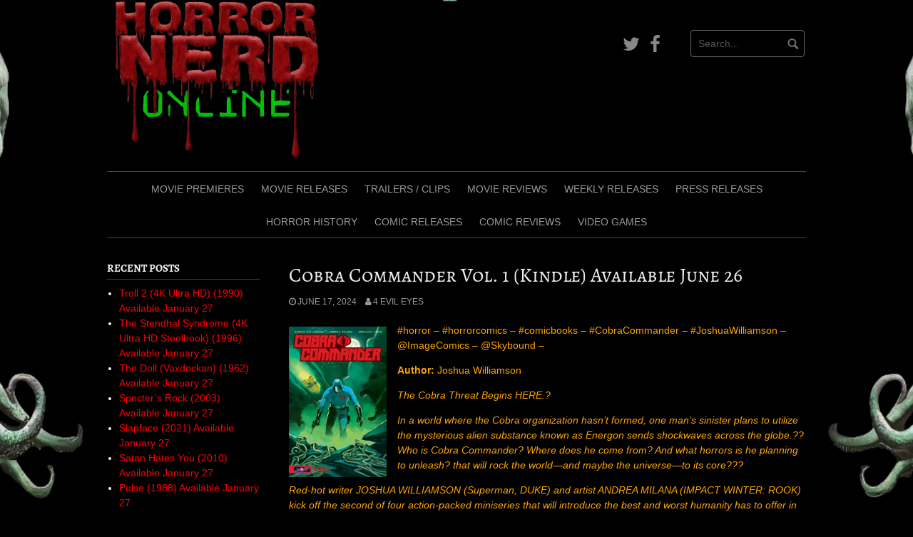

--- FILE ---
content_type: text/html; charset=UTF-8
request_url: https://horrornerdonline.com/tag/joshua-williamson/
body_size: 20889
content:
<!DOCTYPE html>
<html lang="en-US" prefix="og: http://ogp.me/ns# fb: http://ogp.me/ns/fb#">
<head>
<meta charset="UTF-8">
<meta name="viewport" content="width=device-width, initial-scale=1">
<link rel="profile" href="http://gmpg.org/xfn/11">
<link rel="pingback" href="https://horrornerdonline.com/xmlrpc.php">


<title>Joshua Williamson &#8211; Horror Nerd Online</title>
<meta name='robots' content='max-image-preview:large' />
<link href='https://fonts.gstatic.com' crossorigin rel='preconnect' />
<link rel="alternate" type="application/rss+xml" title="Horror Nerd Online &raquo; Feed" href="https://horrornerdonline.com/feed/" />
<link rel="alternate" type="application/rss+xml" title="Horror Nerd Online &raquo; Joshua Williamson Tag Feed" href="https://horrornerdonline.com/tag/joshua-williamson/feed/" />
<style id='wp-img-auto-sizes-contain-inline-css' type='text/css'>
img:is([sizes=auto i],[sizes^="auto," i]){contain-intrinsic-size:3000px 1500px}
/*# sourceURL=wp-img-auto-sizes-contain-inline-css */
</style>
<style id='wp-emoji-styles-inline-css' type='text/css'>

	img.wp-smiley, img.emoji {
		display: inline !important;
		border: none !important;
		box-shadow: none !important;
		height: 1em !important;
		width: 1em !important;
		margin: 0 0.07em !important;
		vertical-align: -0.1em !important;
		background: none !important;
		padding: 0 !important;
	}
/*# sourceURL=wp-emoji-styles-inline-css */
</style>
<style id='wp-block-library-inline-css' type='text/css'>
:root{--wp-block-synced-color:#7a00df;--wp-block-synced-color--rgb:122,0,223;--wp-bound-block-color:var(--wp-block-synced-color);--wp-editor-canvas-background:#ddd;--wp-admin-theme-color:#007cba;--wp-admin-theme-color--rgb:0,124,186;--wp-admin-theme-color-darker-10:#006ba1;--wp-admin-theme-color-darker-10--rgb:0,107,160.5;--wp-admin-theme-color-darker-20:#005a87;--wp-admin-theme-color-darker-20--rgb:0,90,135;--wp-admin-border-width-focus:2px}@media (min-resolution:192dpi){:root{--wp-admin-border-width-focus:1.5px}}.wp-element-button{cursor:pointer}:root .has-very-light-gray-background-color{background-color:#eee}:root .has-very-dark-gray-background-color{background-color:#313131}:root .has-very-light-gray-color{color:#eee}:root .has-very-dark-gray-color{color:#313131}:root .has-vivid-green-cyan-to-vivid-cyan-blue-gradient-background{background:linear-gradient(135deg,#00d084,#0693e3)}:root .has-purple-crush-gradient-background{background:linear-gradient(135deg,#34e2e4,#4721fb 50%,#ab1dfe)}:root .has-hazy-dawn-gradient-background{background:linear-gradient(135deg,#faaca8,#dad0ec)}:root .has-subdued-olive-gradient-background{background:linear-gradient(135deg,#fafae1,#67a671)}:root .has-atomic-cream-gradient-background{background:linear-gradient(135deg,#fdd79a,#004a59)}:root .has-nightshade-gradient-background{background:linear-gradient(135deg,#330968,#31cdcf)}:root .has-midnight-gradient-background{background:linear-gradient(135deg,#020381,#2874fc)}:root{--wp--preset--font-size--normal:16px;--wp--preset--font-size--huge:42px}.has-regular-font-size{font-size:1em}.has-larger-font-size{font-size:2.625em}.has-normal-font-size{font-size:var(--wp--preset--font-size--normal)}.has-huge-font-size{font-size:var(--wp--preset--font-size--huge)}.has-text-align-center{text-align:center}.has-text-align-left{text-align:left}.has-text-align-right{text-align:right}.has-fit-text{white-space:nowrap!important}#end-resizable-editor-section{display:none}.aligncenter{clear:both}.items-justified-left{justify-content:flex-start}.items-justified-center{justify-content:center}.items-justified-right{justify-content:flex-end}.items-justified-space-between{justify-content:space-between}.screen-reader-text{border:0;clip-path:inset(50%);height:1px;margin:-1px;overflow:hidden;padding:0;position:absolute;width:1px;word-wrap:normal!important}.screen-reader-text:focus{background-color:#ddd;clip-path:none;color:#444;display:block;font-size:1em;height:auto;left:5px;line-height:normal;padding:15px 23px 14px;text-decoration:none;top:5px;width:auto;z-index:100000}html :where(.has-border-color){border-style:solid}html :where([style*=border-top-color]){border-top-style:solid}html :where([style*=border-right-color]){border-right-style:solid}html :where([style*=border-bottom-color]){border-bottom-style:solid}html :where([style*=border-left-color]){border-left-style:solid}html :where([style*=border-width]){border-style:solid}html :where([style*=border-top-width]){border-top-style:solid}html :where([style*=border-right-width]){border-right-style:solid}html :where([style*=border-bottom-width]){border-bottom-style:solid}html :where([style*=border-left-width]){border-left-style:solid}html :where(img[class*=wp-image-]){height:auto;max-width:100%}:where(figure){margin:0 0 1em}html :where(.is-position-sticky){--wp-admin--admin-bar--position-offset:var(--wp-admin--admin-bar--height,0px)}@media screen and (max-width:600px){html :where(.is-position-sticky){--wp-admin--admin-bar--position-offset:0px}}

/*# sourceURL=wp-block-library-inline-css */
</style><style id='wp-block-paragraph-inline-css' type='text/css'>
.is-small-text{font-size:.875em}.is-regular-text{font-size:1em}.is-large-text{font-size:2.25em}.is-larger-text{font-size:3em}.has-drop-cap:not(:focus):first-letter{float:left;font-size:8.4em;font-style:normal;font-weight:100;line-height:.68;margin:.05em .1em 0 0;text-transform:uppercase}body.rtl .has-drop-cap:not(:focus):first-letter{float:none;margin-left:.1em}p.has-drop-cap.has-background{overflow:hidden}:root :where(p.has-background){padding:1.25em 2.375em}:where(p.has-text-color:not(.has-link-color)) a{color:inherit}p.has-text-align-left[style*="writing-mode:vertical-lr"],p.has-text-align-right[style*="writing-mode:vertical-rl"]{rotate:180deg}
/*# sourceURL=https://horrornerdonline.com/wp-includes/blocks/paragraph/style.min.css */
</style>
<style id='global-styles-inline-css' type='text/css'>
:root{--wp--preset--aspect-ratio--square: 1;--wp--preset--aspect-ratio--4-3: 4/3;--wp--preset--aspect-ratio--3-4: 3/4;--wp--preset--aspect-ratio--3-2: 3/2;--wp--preset--aspect-ratio--2-3: 2/3;--wp--preset--aspect-ratio--16-9: 16/9;--wp--preset--aspect-ratio--9-16: 9/16;--wp--preset--color--black: #000000;--wp--preset--color--cyan-bluish-gray: #abb8c3;--wp--preset--color--white: #ffffff;--wp--preset--color--pale-pink: #f78da7;--wp--preset--color--vivid-red: #cf2e2e;--wp--preset--color--luminous-vivid-orange: #ff6900;--wp--preset--color--luminous-vivid-amber: #fcb900;--wp--preset--color--light-green-cyan: #7bdcb5;--wp--preset--color--vivid-green-cyan: #00d084;--wp--preset--color--pale-cyan-blue: #8ed1fc;--wp--preset--color--vivid-cyan-blue: #0693e3;--wp--preset--color--vivid-purple: #9b51e0;--wp--preset--gradient--vivid-cyan-blue-to-vivid-purple: linear-gradient(135deg,rgb(6,147,227) 0%,rgb(155,81,224) 100%);--wp--preset--gradient--light-green-cyan-to-vivid-green-cyan: linear-gradient(135deg,rgb(122,220,180) 0%,rgb(0,208,130) 100%);--wp--preset--gradient--luminous-vivid-amber-to-luminous-vivid-orange: linear-gradient(135deg,rgb(252,185,0) 0%,rgb(255,105,0) 100%);--wp--preset--gradient--luminous-vivid-orange-to-vivid-red: linear-gradient(135deg,rgb(255,105,0) 0%,rgb(207,46,46) 100%);--wp--preset--gradient--very-light-gray-to-cyan-bluish-gray: linear-gradient(135deg,rgb(238,238,238) 0%,rgb(169,184,195) 100%);--wp--preset--gradient--cool-to-warm-spectrum: linear-gradient(135deg,rgb(74,234,220) 0%,rgb(151,120,209) 20%,rgb(207,42,186) 40%,rgb(238,44,130) 60%,rgb(251,105,98) 80%,rgb(254,248,76) 100%);--wp--preset--gradient--blush-light-purple: linear-gradient(135deg,rgb(255,206,236) 0%,rgb(152,150,240) 100%);--wp--preset--gradient--blush-bordeaux: linear-gradient(135deg,rgb(254,205,165) 0%,rgb(254,45,45) 50%,rgb(107,0,62) 100%);--wp--preset--gradient--luminous-dusk: linear-gradient(135deg,rgb(255,203,112) 0%,rgb(199,81,192) 50%,rgb(65,88,208) 100%);--wp--preset--gradient--pale-ocean: linear-gradient(135deg,rgb(255,245,203) 0%,rgb(182,227,212) 50%,rgb(51,167,181) 100%);--wp--preset--gradient--electric-grass: linear-gradient(135deg,rgb(202,248,128) 0%,rgb(113,206,126) 100%);--wp--preset--gradient--midnight: linear-gradient(135deg,rgb(2,3,129) 0%,rgb(40,116,252) 100%);--wp--preset--font-size--small: 13px;--wp--preset--font-size--medium: 20px;--wp--preset--font-size--large: 36px;--wp--preset--font-size--x-large: 42px;--wp--preset--font-family--alegreya-sc: Alegreya SC;--wp--preset--spacing--20: 0.44rem;--wp--preset--spacing--30: 0.67rem;--wp--preset--spacing--40: 1rem;--wp--preset--spacing--50: 1.5rem;--wp--preset--spacing--60: 2.25rem;--wp--preset--spacing--70: 3.38rem;--wp--preset--spacing--80: 5.06rem;--wp--preset--shadow--natural: 6px 6px 9px rgba(0, 0, 0, 0.2);--wp--preset--shadow--deep: 12px 12px 50px rgba(0, 0, 0, 0.4);--wp--preset--shadow--sharp: 6px 6px 0px rgba(0, 0, 0, 0.2);--wp--preset--shadow--outlined: 6px 6px 0px -3px rgb(255, 255, 255), 6px 6px rgb(0, 0, 0);--wp--preset--shadow--crisp: 6px 6px 0px rgb(0, 0, 0);}:where(.is-layout-flex){gap: 0.5em;}:where(.is-layout-grid){gap: 0.5em;}body .is-layout-flex{display: flex;}.is-layout-flex{flex-wrap: wrap;align-items: center;}.is-layout-flex > :is(*, div){margin: 0;}body .is-layout-grid{display: grid;}.is-layout-grid > :is(*, div){margin: 0;}:where(.wp-block-columns.is-layout-flex){gap: 2em;}:where(.wp-block-columns.is-layout-grid){gap: 2em;}:where(.wp-block-post-template.is-layout-flex){gap: 1.25em;}:where(.wp-block-post-template.is-layout-grid){gap: 1.25em;}.has-black-color{color: var(--wp--preset--color--black) !important;}.has-cyan-bluish-gray-color{color: var(--wp--preset--color--cyan-bluish-gray) !important;}.has-white-color{color: var(--wp--preset--color--white) !important;}.has-pale-pink-color{color: var(--wp--preset--color--pale-pink) !important;}.has-vivid-red-color{color: var(--wp--preset--color--vivid-red) !important;}.has-luminous-vivid-orange-color{color: var(--wp--preset--color--luminous-vivid-orange) !important;}.has-luminous-vivid-amber-color{color: var(--wp--preset--color--luminous-vivid-amber) !important;}.has-light-green-cyan-color{color: var(--wp--preset--color--light-green-cyan) !important;}.has-vivid-green-cyan-color{color: var(--wp--preset--color--vivid-green-cyan) !important;}.has-pale-cyan-blue-color{color: var(--wp--preset--color--pale-cyan-blue) !important;}.has-vivid-cyan-blue-color{color: var(--wp--preset--color--vivid-cyan-blue) !important;}.has-vivid-purple-color{color: var(--wp--preset--color--vivid-purple) !important;}.has-black-background-color{background-color: var(--wp--preset--color--black) !important;}.has-cyan-bluish-gray-background-color{background-color: var(--wp--preset--color--cyan-bluish-gray) !important;}.has-white-background-color{background-color: var(--wp--preset--color--white) !important;}.has-pale-pink-background-color{background-color: var(--wp--preset--color--pale-pink) !important;}.has-vivid-red-background-color{background-color: var(--wp--preset--color--vivid-red) !important;}.has-luminous-vivid-orange-background-color{background-color: var(--wp--preset--color--luminous-vivid-orange) !important;}.has-luminous-vivid-amber-background-color{background-color: var(--wp--preset--color--luminous-vivid-amber) !important;}.has-light-green-cyan-background-color{background-color: var(--wp--preset--color--light-green-cyan) !important;}.has-vivid-green-cyan-background-color{background-color: var(--wp--preset--color--vivid-green-cyan) !important;}.has-pale-cyan-blue-background-color{background-color: var(--wp--preset--color--pale-cyan-blue) !important;}.has-vivid-cyan-blue-background-color{background-color: var(--wp--preset--color--vivid-cyan-blue) !important;}.has-vivid-purple-background-color{background-color: var(--wp--preset--color--vivid-purple) !important;}.has-black-border-color{border-color: var(--wp--preset--color--black) !important;}.has-cyan-bluish-gray-border-color{border-color: var(--wp--preset--color--cyan-bluish-gray) !important;}.has-white-border-color{border-color: var(--wp--preset--color--white) !important;}.has-pale-pink-border-color{border-color: var(--wp--preset--color--pale-pink) !important;}.has-vivid-red-border-color{border-color: var(--wp--preset--color--vivid-red) !important;}.has-luminous-vivid-orange-border-color{border-color: var(--wp--preset--color--luminous-vivid-orange) !important;}.has-luminous-vivid-amber-border-color{border-color: var(--wp--preset--color--luminous-vivid-amber) !important;}.has-light-green-cyan-border-color{border-color: var(--wp--preset--color--light-green-cyan) !important;}.has-vivid-green-cyan-border-color{border-color: var(--wp--preset--color--vivid-green-cyan) !important;}.has-pale-cyan-blue-border-color{border-color: var(--wp--preset--color--pale-cyan-blue) !important;}.has-vivid-cyan-blue-border-color{border-color: var(--wp--preset--color--vivid-cyan-blue) !important;}.has-vivid-purple-border-color{border-color: var(--wp--preset--color--vivid-purple) !important;}.has-vivid-cyan-blue-to-vivid-purple-gradient-background{background: var(--wp--preset--gradient--vivid-cyan-blue-to-vivid-purple) !important;}.has-light-green-cyan-to-vivid-green-cyan-gradient-background{background: var(--wp--preset--gradient--light-green-cyan-to-vivid-green-cyan) !important;}.has-luminous-vivid-amber-to-luminous-vivid-orange-gradient-background{background: var(--wp--preset--gradient--luminous-vivid-amber-to-luminous-vivid-orange) !important;}.has-luminous-vivid-orange-to-vivid-red-gradient-background{background: var(--wp--preset--gradient--luminous-vivid-orange-to-vivid-red) !important;}.has-very-light-gray-to-cyan-bluish-gray-gradient-background{background: var(--wp--preset--gradient--very-light-gray-to-cyan-bluish-gray) !important;}.has-cool-to-warm-spectrum-gradient-background{background: var(--wp--preset--gradient--cool-to-warm-spectrum) !important;}.has-blush-light-purple-gradient-background{background: var(--wp--preset--gradient--blush-light-purple) !important;}.has-blush-bordeaux-gradient-background{background: var(--wp--preset--gradient--blush-bordeaux) !important;}.has-luminous-dusk-gradient-background{background: var(--wp--preset--gradient--luminous-dusk) !important;}.has-pale-ocean-gradient-background{background: var(--wp--preset--gradient--pale-ocean) !important;}.has-electric-grass-gradient-background{background: var(--wp--preset--gradient--electric-grass) !important;}.has-midnight-gradient-background{background: var(--wp--preset--gradient--midnight) !important;}.has-small-font-size{font-size: var(--wp--preset--font-size--small) !important;}.has-medium-font-size{font-size: var(--wp--preset--font-size--medium) !important;}.has-large-font-size{font-size: var(--wp--preset--font-size--large) !important;}.has-x-large-font-size{font-size: var(--wp--preset--font-size--x-large) !important;}.has-alegreya-sc-font-family{font-family: var(--wp--preset--font-family--alegreya-sc) !important;}
/*# sourceURL=global-styles-inline-css */
</style>

<style id='classic-theme-styles-inline-css' type='text/css'>
/*! This file is auto-generated */
.wp-block-button__link{color:#fff;background-color:#32373c;border-radius:9999px;box-shadow:none;text-decoration:none;padding:calc(.667em + 2px) calc(1.333em + 2px);font-size:1.125em}.wp-block-file__button{background:#32373c;color:#fff;text-decoration:none}
/*# sourceURL=/wp-includes/css/classic-themes.min.css */
</style>
<link rel='stylesheet' id='pps-post-list-box-frontend-css' href='https://horrornerdonline.com/wp-content/plugins/organize-series/addons/post-list-box/classes/../assets/css/post-list-box-frontend.css?ver=2.17.0' type='text/css' media='all' />
<link rel='stylesheet' id='coral-dark-style-css' href='https://horrornerdonline.com/wp-content/themes/coral-dark/style.css?ver=6.9' type='text/css' media='all' />
<style id='coral-dark-style-inline-css' type='text/css'>
h1, h2, h3, h4, h5, h6 { font-family: 'Times New Roman', Times, serif;}
		
		body, button, input, select, textarea {	font-size: 14px;}
		h1.site-title, h3.site-title {
			margin-top: 25px; 
			font-size: 36px; 
		}
		h1.site-title a,
		h1.site-title a:visited,
		h1.site-title a:hover,
		h1.site-title a:active,
		h1.site-title a:focus,
		h3.site-title a,
		h3.site-title a:visited,
		h3.site-title a:hover,
		h3.site-title a:active,
		h3.site-title a:focus {
			color: #dd3333 !important;
		}
		
		h2.site-description, h4.site-description {
			margin-top: -5px;
			font-size: 14px;
			color: #dd3333;
		}
		.custom-logo {max-height: 225px;}
		@media screen and (min-width: 768px) {
			.main-navigation {margin-top: 15px;}
			#search1 {margin-top: 42px;}
			#social1 {margin-top: 47px;}
		}
	
/*# sourceURL=coral-dark-style-inline-css */
</style>
<link rel='stylesheet' id='slb_core-css' href='https://horrornerdonline.com/wp-content/plugins/simple-lightbox/client/css/app.css?ver=2.9.4' type='text/css' media='all' />
<link rel='stylesheet' id='pps-series-post-details-frontend-css' href='https://horrornerdonline.com/wp-content/plugins/organize-series/addons/post-details/assets/css/series-post-details-frontend.css?ver=2.17.0' type='text/css' media='all' />
<link rel='stylesheet' id='pps-series-post-navigation-frontend-css' href='https://horrornerdonline.com/wp-content/plugins/organize-series/addons/post-navigation/includes/../assets/css/post-navigation-frontend.css?ver=2.17.0' type='text/css' media='all' />
<link rel='stylesheet' id='dashicons-css' href='https://horrornerdonline.com/wp-includes/css/dashicons.min.css?ver=6.9' type='text/css' media='all' />
<link rel='stylesheet' id='atkp-styles-css' href='https://horrornerdonline.com/wp-content/plugins/affiliate-toolkit-starter/dist/style.css?ver=6.9' type='text/css' media='all' />
<style id='atkp-styles-inline-css' type='text/css'>
/* Begin (global) */
.atkp-container a, .atkp-container a:visited { color: #dd3333}
.atkp-container a:hover { color: #111}
 .atkp-moreoffersinfo a,  .atkp-moreoffersinfo a:visited { color: #2271b1}  .atkp-moreoffersinfo a:hover { color: #2271b1;}
.atkp-listprice { color: #808080 !important; } 
.atkp-saleprice { color: #ffffff !important; } 
.atkp-savedamount { color: #ffffff !important; } 
.atkp-ribbon span { background: #dd3333 !important; } 
.atkp-box { background-color:#000000; border: 1px solid #dd3333; border-radius: 5px; color: #ffffff }
.atkp-box .atkp-predicate-highlight1, .atkp-box .atkp-predicate-highlight2, .atkp-box .atkp-predicate-highlight3 {border-radius: 5px 5px   0 0;}
.atkp-box { box-shadow: 5px 5px 10px 0 #dd3333; }
.atkp-button {
							    margin: 0 auto;
							    padding: 5px 15px;font-size:14px;
							    display: inline-block;
							    background-color: #dd3333;
							    border: 1px solid #f0c14b;
							    color: #111 !important;
							    font-weight: 400;
							    -webkit-border-radius: 5px;
							    border-radius: 5px;
							    -webkit-transition: all 0.3s ease-in-out;
							    -moz-transition: all 0.3s ease-in-out;
							    transition: all 0.3s ease-in-out;
							    text-decoration: none !important;							
							}
							
							 .atkp-button:hover {
							    background-color: #f7dfa5;
							    text-decoration: none;
							}
.atkp-secondbutton {
							    margin: 0 auto;
							    padding: 5px 15px;
							    display: inline-block;
							    background-color: #dd3333;
							    border: 1px solid #f0c14b;
							    color: #333333 !important;
							    font-weight: 400;
							    -webkit-border-radius: 5px;
							    border-radius: 5px;
							    -webkit-transition: all 0.3s ease-in-out;
							    -moz-transition: all 0.3s ease-in-out;
							    transition: all 0.3s ease-in-out;
							    text-decoration: none !important;							
							}
							
							 .atkp-secondbutton:hover {
							    background-color: #f7dfa5;
							    text-decoration: none;
							}
 .atkp-producttable-button a {
								    width: 100%;
								    padding-left: 0px;
								    padding-right: 0px;
								}
/* End (global) */

/*# sourceURL=atkp-styles-inline-css */
</style>
<script type="text/javascript" src="https://horrornerdonline.com/wp-includes/js/jquery/jquery.min.js?ver=3.7.1" id="jquery-core-js"></script>
<script type="text/javascript" src="https://horrornerdonline.com/wp-includes/js/jquery/jquery-migrate.min.js?ver=3.4.1" id="jquery-migrate-js"></script>
<script type="text/javascript" src="https://horrornerdonline.com/wp-content/themes/coral-dark/js/jquery.nivo.slider.pack.js?ver=3.2" id="nivo-slider-js"></script>
<script type="text/javascript" src="https://horrornerdonline.com/wp-content/plugins/affiliate-toolkit-starter/dist/script.js?ver=6.9" id="atkp-scripts-js"></script>
<script type="text/javascript" src="https://horrornerdonline.com/wp-content/uploads/affiliate-toolkit/scripts.js?ver=6.9" id="atkp-custom-scripts-js"></script>
<link rel="https://api.w.org/" href="https://horrornerdonline.com/wp-json/" /><link rel="alternate" title="JSON" type="application/json" href="https://horrornerdonline.com/wp-json/wp/v2/tags/7206" /><link rel="EditURI" type="application/rsd+xml" title="RSD" href="https://horrornerdonline.com/xmlrpc.php?rsd" />
<meta name="generator" content="WordPress 6.9" />
		<!-- Start of StatCounter Code -->
		<script>
			<!--
			var sc_project=12545878;
			var sc_security="c5c7c65d";
					</script>
        <script type="text/javascript" src="https://www.statcounter.com/counter/counter.js" async></script>
		<noscript><div class="statcounter"><a title="web analytics" href="https://statcounter.com/"><img class="statcounter" src="https://c.statcounter.com/12545878/0/c5c7c65d/0/" alt="web analytics" /></a></div></noscript>
		<!-- End of StatCounter Code -->
		<style type="text/css" id="custom-background-css">
body.custom-background { background-image: url("https://horrornerdonline.com/wp-content/uploads/2024/05/Gemini_Generated_Image_lkcq0blkcq0blkcq-removebg-preview2.png"); background-position: center center; background-size: cover; background-repeat: no-repeat; background-attachment: fixed; }
</style>
	<style type="text/css">.blue-message {
    background-color: #3399ff;
    color: #ffffff;
    text-shadow: none;
    font-size: 16px;
    line-height: 24px;
    padding: 10px;
    padding-top: 10px;
    padding-right: 10px;
    padding-bottom: 10px;
    padding-left: 10px;
}.green-message {
    background-color: #8cc14c;
    color: #ffffff;
    text-shadow: none;
    font-size: 16px;
    line-height: 24px;
    padding: 10px;
    padding-top: 10px;
    padding-right: 10px;
    padding-bottom: 10px;
    padding-left: 10px;
}.orange-message {
    background-color: #faa732;
    color: #ffffff;
    text-shadow: none;
    font-size: 16px;
    line-height: 24px;
    padding: 10px;
    padding-top: 10px;
    padding-right: 10px;
    padding-bottom: 10px;
    padding-left: 10px;
}.red-message {
    background-color: #da4d31;
    color: #ffffff;
    text-shadow: none;
    font-size: 16px;
    line-height: 24px;
    padding: 10px;
    padding-top: 10px;
    padding-right: 10px;
    padding-bottom: 10px;
    padding-left: 10px;
}.grey-message {
    background-color: #53555c;
    color: #ffffff;
    text-shadow: none;
    font-size: 16px;
    line-height: 24px;
    padding: 10px;
    padding-top: 10px;
    padding-right: 10px;
    padding-bottom: 10px;
    padding-left: 10px;
}.left-block {
    background: radial-gradient(ellipse at center center, #ffffff 0%, #f2f2f2 100%);
    color: #8b8e97;
    padding: 10px;
    padding-top: 10px;
    padding-right: 10px;
    padding-bottom: 10px;
    padding-left: 10px;
    margin: 10px;
    margin-top: 10px;
    margin-right: 10px;
    margin-bottom: 10px;
    margin-left: 10px;
    float: left;
}.right-block {
    background: radial-gradient(ellipse at center center, #ffffff 0%, #f2f2f2 100%);
    color: #8b8e97;
    padding: 10px;
    padding-top: 10px;
    padding-right: 10px;
    padding-bottom: 10px;
    padding-left: 10px;
    margin: 10px;
    margin-top: 10px;
    margin-right: 10px;
    margin-bottom: 10px;
    margin-left: 10px;
    float: right;
}.blockquotes {
    background-color: none;
    border-left: 5px solid #f1f1f1;
    color: #8B8E97;
    font-size: 16px;
    font-style: italic;
    line-height: 22px;
    padding-left: 15px;
    padding: 10px;
    padding-top: 10px;
    padding-right: 10px;
    padding-bottom: 10px;
    width: 60%;
    float: left;
}</style><link rel="icon" href="https://horrornerdonline.com/wp-content/uploads/2025/01/unnamed-1-Copy-150x150.png" sizes="32x32" />
<link rel="icon" href="https://horrornerdonline.com/wp-content/uploads/2025/01/unnamed-1-Copy.png" sizes="192x192" />
<link rel="apple-touch-icon" href="https://horrornerdonline.com/wp-content/uploads/2025/01/unnamed-1-Copy.png" />
<meta name="msapplication-TileImage" content="https://horrornerdonline.com/wp-content/uploads/2025/01/unnamed-1-Copy.png" />
		<style type="text/css" id="wp-custom-css">
			.site-info { display: none; }

.attachment-full {
    float: left;
    width: 50%;
    margin-right: 30px;
    height: auto;
}

p { color:#ffa500; }

/*for links*/
.widget a {
    color: #ff0000;
}

/*for all texts inside widgets*/
.widget {
    color: #ffffff;
}

/*widget title texts*/
.widget h1 {
    color: #ff4ad3;
}

#site-navigation .menu-navigate-container ul#main-menu {
    display: flex;
    justify-content: center;
	  flex-wrap: wrap;
}

.category .page-title,
.archive .page-title {
    display: none;
}

/* Change the text color of the current menu item to red */
.current-menu-item a {
    color: red !important; /* Sets the text color to red */
    font-weight: bold !important; /* Makes the text bold */
}

/* Optional: Change the text color of the parent item in a submenu */
.current-page-ancestor a {
    /* You might want a different color here, or just stick to the default white */
    /* color: orange !important; */
}

/* Optional: Ensure the hover state doesn't override the current page color */
.current-menu-item a:hover {
    color: darkred !important; /* Slightly darker red on hover for the current page */
    font-weight: bold !important;
}

/* Add a solid grey line (2 pixels thick) below each post entry */
.post, .hentry {
    border-bottom: 2px solid #ccc; /* Customize the thickness and color */
    padding-bottom: 20px; /* Add some spacing below the line */
    margin-bottom: 20px; /* Add some spacing before the next post starts */
}

/* Remove the line from the very last post so it doesn't look out of place */
.post:last-child, .hentry:last-child {
    border-bottom: none;
    padding-bottom: 0;
    margin-bottom: 0;
}

h1 {
  color: red;
}

.updated,
.post-modified,
.entry-date.updated,
.modified,
.last-updated {
    display: none;
}

span:contains("Updated"),
div:contains("Updated"),
p:contains("Updated") {
    display: none !important;
}

		</style>
			<!-- Fonts Plugin CSS - https://fontsplugin.com/ -->
	<style>
		/* Cached: January 25, 2026 at 7:12pm */
/* cyrillic-ext */
@font-face {
  font-family: 'Alegreya SC';
  font-style: italic;
  font-weight: 400;
  font-display: swap;
  src: url(https://fonts.gstatic.com/s/alegreyasc/v26/taiMGmRtCJ62-O0HhNEa-Z6q6Z8RbZe_.woff2) format('woff2');
  unicode-range: U+0460-052F, U+1C80-1C8A, U+20B4, U+2DE0-2DFF, U+A640-A69F, U+FE2E-FE2F;
}
/* cyrillic */
@font-face {
  font-family: 'Alegreya SC';
  font-style: italic;
  font-weight: 400;
  font-display: swap;
  src: url(https://fonts.gstatic.com/s/alegreyasc/v26/taiMGmRtCJ62-O0HhNEa-Z6q6ZYRbZe_.woff2) format('woff2');
  unicode-range: U+0301, U+0400-045F, U+0490-0491, U+04B0-04B1, U+2116;
}
/* greek-ext */
@font-face {
  font-family: 'Alegreya SC';
  font-style: italic;
  font-weight: 400;
  font-display: swap;
  src: url(https://fonts.gstatic.com/s/alegreyasc/v26/taiMGmRtCJ62-O0HhNEa-Z6q6Z4RbZe_.woff2) format('woff2');
  unicode-range: U+1F00-1FFF;
}
/* greek */
@font-face {
  font-family: 'Alegreya SC';
  font-style: italic;
  font-weight: 400;
  font-display: swap;
  src: url(https://fonts.gstatic.com/s/alegreyasc/v26/taiMGmRtCJ62-O0HhNEa-Z6q6ZERbZe_.woff2) format('woff2');
  unicode-range: U+0370-0377, U+037A-037F, U+0384-038A, U+038C, U+038E-03A1, U+03A3-03FF;
}
/* vietnamese */
@font-face {
  font-family: 'Alegreya SC';
  font-style: italic;
  font-weight: 400;
  font-display: swap;
  src: url(https://fonts.gstatic.com/s/alegreyasc/v26/taiMGmRtCJ62-O0HhNEa-Z6q6Z0RbZe_.woff2) format('woff2');
  unicode-range: U+0102-0103, U+0110-0111, U+0128-0129, U+0168-0169, U+01A0-01A1, U+01AF-01B0, U+0300-0301, U+0303-0304, U+0308-0309, U+0323, U+0329, U+1EA0-1EF9, U+20AB;
}
/* latin-ext */
@font-face {
  font-family: 'Alegreya SC';
  font-style: italic;
  font-weight: 400;
  font-display: swap;
  src: url(https://fonts.gstatic.com/s/alegreyasc/v26/taiMGmRtCJ62-O0HhNEa-Z6q6ZwRbZe_.woff2) format('woff2');
  unicode-range: U+0100-02BA, U+02BD-02C5, U+02C7-02CC, U+02CE-02D7, U+02DD-02FF, U+0304, U+0308, U+0329, U+1D00-1DBF, U+1E00-1E9F, U+1EF2-1EFF, U+2020, U+20A0-20AB, U+20AD-20C0, U+2113, U+2C60-2C7F, U+A720-A7FF;
}
/* latin */
@font-face {
  font-family: 'Alegreya SC';
  font-style: italic;
  font-weight: 400;
  font-display: swap;
  src: url(https://fonts.gstatic.com/s/alegreyasc/v26/taiMGmRtCJ62-O0HhNEa-Z6q6ZIRbQ.woff2) format('woff2');
  unicode-range: U+0000-00FF, U+0131, U+0152-0153, U+02BB-02BC, U+02C6, U+02DA, U+02DC, U+0304, U+0308, U+0329, U+2000-206F, U+20AC, U+2122, U+2191, U+2193, U+2212, U+2215, U+FEFF, U+FFFD;
}
/* cyrillic-ext */
@font-face {
  font-family: 'Alegreya SC';
  font-style: italic;
  font-weight: 500;
  font-display: swap;
  src: url(https://fonts.gstatic.com/s/alegreyasc/v26/taiRGmRtCJ62-O0HhNEa-Z6q4WEyeKWeEVKD.woff2) format('woff2');
  unicode-range: U+0460-052F, U+1C80-1C8A, U+20B4, U+2DE0-2DFF, U+A640-A69F, U+FE2E-FE2F;
}
/* cyrillic */
@font-face {
  font-family: 'Alegreya SC';
  font-style: italic;
  font-weight: 500;
  font-display: swap;
  src: url(https://fonts.gstatic.com/s/alegreyasc/v26/taiRGmRtCJ62-O0HhNEa-Z6q4WEyeKyeEVKD.woff2) format('woff2');
  unicode-range: U+0301, U+0400-045F, U+0490-0491, U+04B0-04B1, U+2116;
}
/* greek-ext */
@font-face {
  font-family: 'Alegreya SC';
  font-style: italic;
  font-weight: 500;
  font-display: swap;
  src: url(https://fonts.gstatic.com/s/alegreyasc/v26/taiRGmRtCJ62-O0HhNEa-Z6q4WEyeKSeEVKD.woff2) format('woff2');
  unicode-range: U+1F00-1FFF;
}
/* greek */
@font-face {
  font-family: 'Alegreya SC';
  font-style: italic;
  font-weight: 500;
  font-display: swap;
  src: url(https://fonts.gstatic.com/s/alegreyasc/v26/taiRGmRtCJ62-O0HhNEa-Z6q4WEyeKueEVKD.woff2) format('woff2');
  unicode-range: U+0370-0377, U+037A-037F, U+0384-038A, U+038C, U+038E-03A1, U+03A3-03FF;
}
/* vietnamese */
@font-face {
  font-family: 'Alegreya SC';
  font-style: italic;
  font-weight: 500;
  font-display: swap;
  src: url(https://fonts.gstatic.com/s/alegreyasc/v26/taiRGmRtCJ62-O0HhNEa-Z6q4WEyeKeeEVKD.woff2) format('woff2');
  unicode-range: U+0102-0103, U+0110-0111, U+0128-0129, U+0168-0169, U+01A0-01A1, U+01AF-01B0, U+0300-0301, U+0303-0304, U+0308-0309, U+0323, U+0329, U+1EA0-1EF9, U+20AB;
}
/* latin-ext */
@font-face {
  font-family: 'Alegreya SC';
  font-style: italic;
  font-weight: 500;
  font-display: swap;
  src: url(https://fonts.gstatic.com/s/alegreyasc/v26/taiRGmRtCJ62-O0HhNEa-Z6q4WEyeKaeEVKD.woff2) format('woff2');
  unicode-range: U+0100-02BA, U+02BD-02C5, U+02C7-02CC, U+02CE-02D7, U+02DD-02FF, U+0304, U+0308, U+0329, U+1D00-1DBF, U+1E00-1E9F, U+1EF2-1EFF, U+2020, U+20A0-20AB, U+20AD-20C0, U+2113, U+2C60-2C7F, U+A720-A7FF;
}
/* latin */
@font-face {
  font-family: 'Alegreya SC';
  font-style: italic;
  font-weight: 500;
  font-display: swap;
  src: url(https://fonts.gstatic.com/s/alegreyasc/v26/taiRGmRtCJ62-O0HhNEa-Z6q4WEyeKieEQ.woff2) format('woff2');
  unicode-range: U+0000-00FF, U+0131, U+0152-0153, U+02BB-02BC, U+02C6, U+02DA, U+02DC, U+0304, U+0308, U+0329, U+2000-206F, U+20AC, U+2122, U+2191, U+2193, U+2212, U+2215, U+FEFF, U+FFFD;
}
/* cyrillic-ext */
@font-face {
  font-family: 'Alegreya SC';
  font-style: italic;
  font-weight: 700;
  font-display: swap;
  src: url(https://fonts.gstatic.com/s/alegreyasc/v26/taiRGmRtCJ62-O0HhNEa-Z6q4Sk0eKWeEVKD.woff2) format('woff2');
  unicode-range: U+0460-052F, U+1C80-1C8A, U+20B4, U+2DE0-2DFF, U+A640-A69F, U+FE2E-FE2F;
}
/* cyrillic */
@font-face {
  font-family: 'Alegreya SC';
  font-style: italic;
  font-weight: 700;
  font-display: swap;
  src: url(https://fonts.gstatic.com/s/alegreyasc/v26/taiRGmRtCJ62-O0HhNEa-Z6q4Sk0eKyeEVKD.woff2) format('woff2');
  unicode-range: U+0301, U+0400-045F, U+0490-0491, U+04B0-04B1, U+2116;
}
/* greek-ext */
@font-face {
  font-family: 'Alegreya SC';
  font-style: italic;
  font-weight: 700;
  font-display: swap;
  src: url(https://fonts.gstatic.com/s/alegreyasc/v26/taiRGmRtCJ62-O0HhNEa-Z6q4Sk0eKSeEVKD.woff2) format('woff2');
  unicode-range: U+1F00-1FFF;
}
/* greek */
@font-face {
  font-family: 'Alegreya SC';
  font-style: italic;
  font-weight: 700;
  font-display: swap;
  src: url(https://fonts.gstatic.com/s/alegreyasc/v26/taiRGmRtCJ62-O0HhNEa-Z6q4Sk0eKueEVKD.woff2) format('woff2');
  unicode-range: U+0370-0377, U+037A-037F, U+0384-038A, U+038C, U+038E-03A1, U+03A3-03FF;
}
/* vietnamese */
@font-face {
  font-family: 'Alegreya SC';
  font-style: italic;
  font-weight: 700;
  font-display: swap;
  src: url(https://fonts.gstatic.com/s/alegreyasc/v26/taiRGmRtCJ62-O0HhNEa-Z6q4Sk0eKeeEVKD.woff2) format('woff2');
  unicode-range: U+0102-0103, U+0110-0111, U+0128-0129, U+0168-0169, U+01A0-01A1, U+01AF-01B0, U+0300-0301, U+0303-0304, U+0308-0309, U+0323, U+0329, U+1EA0-1EF9, U+20AB;
}
/* latin-ext */
@font-face {
  font-family: 'Alegreya SC';
  font-style: italic;
  font-weight: 700;
  font-display: swap;
  src: url(https://fonts.gstatic.com/s/alegreyasc/v26/taiRGmRtCJ62-O0HhNEa-Z6q4Sk0eKaeEVKD.woff2) format('woff2');
  unicode-range: U+0100-02BA, U+02BD-02C5, U+02C7-02CC, U+02CE-02D7, U+02DD-02FF, U+0304, U+0308, U+0329, U+1D00-1DBF, U+1E00-1E9F, U+1EF2-1EFF, U+2020, U+20A0-20AB, U+20AD-20C0, U+2113, U+2C60-2C7F, U+A720-A7FF;
}
/* latin */
@font-face {
  font-family: 'Alegreya SC';
  font-style: italic;
  font-weight: 700;
  font-display: swap;
  src: url(https://fonts.gstatic.com/s/alegreyasc/v26/taiRGmRtCJ62-O0HhNEa-Z6q4Sk0eKieEQ.woff2) format('woff2');
  unicode-range: U+0000-00FF, U+0131, U+0152-0153, U+02BB-02BC, U+02C6, U+02DA, U+02DC, U+0304, U+0308, U+0329, U+2000-206F, U+20AC, U+2122, U+2191, U+2193, U+2212, U+2215, U+FEFF, U+FFFD;
}
/* cyrillic-ext */
@font-face {
  font-family: 'Alegreya SC';
  font-style: italic;
  font-weight: 800;
  font-display: swap;
  src: url(https://fonts.gstatic.com/s/alegreyasc/v26/taiRGmRtCJ62-O0HhNEa-Z6q4TU3eKWeEVKD.woff2) format('woff2');
  unicode-range: U+0460-052F, U+1C80-1C8A, U+20B4, U+2DE0-2DFF, U+A640-A69F, U+FE2E-FE2F;
}
/* cyrillic */
@font-face {
  font-family: 'Alegreya SC';
  font-style: italic;
  font-weight: 800;
  font-display: swap;
  src: url(https://fonts.gstatic.com/s/alegreyasc/v26/taiRGmRtCJ62-O0HhNEa-Z6q4TU3eKyeEVKD.woff2) format('woff2');
  unicode-range: U+0301, U+0400-045F, U+0490-0491, U+04B0-04B1, U+2116;
}
/* greek-ext */
@font-face {
  font-family: 'Alegreya SC';
  font-style: italic;
  font-weight: 800;
  font-display: swap;
  src: url(https://fonts.gstatic.com/s/alegreyasc/v26/taiRGmRtCJ62-O0HhNEa-Z6q4TU3eKSeEVKD.woff2) format('woff2');
  unicode-range: U+1F00-1FFF;
}
/* greek */
@font-face {
  font-family: 'Alegreya SC';
  font-style: italic;
  font-weight: 800;
  font-display: swap;
  src: url(https://fonts.gstatic.com/s/alegreyasc/v26/taiRGmRtCJ62-O0HhNEa-Z6q4TU3eKueEVKD.woff2) format('woff2');
  unicode-range: U+0370-0377, U+037A-037F, U+0384-038A, U+038C, U+038E-03A1, U+03A3-03FF;
}
/* vietnamese */
@font-face {
  font-family: 'Alegreya SC';
  font-style: italic;
  font-weight: 800;
  font-display: swap;
  src: url(https://fonts.gstatic.com/s/alegreyasc/v26/taiRGmRtCJ62-O0HhNEa-Z6q4TU3eKeeEVKD.woff2) format('woff2');
  unicode-range: U+0102-0103, U+0110-0111, U+0128-0129, U+0168-0169, U+01A0-01A1, U+01AF-01B0, U+0300-0301, U+0303-0304, U+0308-0309, U+0323, U+0329, U+1EA0-1EF9, U+20AB;
}
/* latin-ext */
@font-face {
  font-family: 'Alegreya SC';
  font-style: italic;
  font-weight: 800;
  font-display: swap;
  src: url(https://fonts.gstatic.com/s/alegreyasc/v26/taiRGmRtCJ62-O0HhNEa-Z6q4TU3eKaeEVKD.woff2) format('woff2');
  unicode-range: U+0100-02BA, U+02BD-02C5, U+02C7-02CC, U+02CE-02D7, U+02DD-02FF, U+0304, U+0308, U+0329, U+1D00-1DBF, U+1E00-1E9F, U+1EF2-1EFF, U+2020, U+20A0-20AB, U+20AD-20C0, U+2113, U+2C60-2C7F, U+A720-A7FF;
}
/* latin */
@font-face {
  font-family: 'Alegreya SC';
  font-style: italic;
  font-weight: 800;
  font-display: swap;
  src: url(https://fonts.gstatic.com/s/alegreyasc/v26/taiRGmRtCJ62-O0HhNEa-Z6q4TU3eKieEQ.woff2) format('woff2');
  unicode-range: U+0000-00FF, U+0131, U+0152-0153, U+02BB-02BC, U+02C6, U+02DA, U+02DC, U+0304, U+0308, U+0329, U+2000-206F, U+20AC, U+2122, U+2191, U+2193, U+2212, U+2215, U+FEFF, U+FFFD;
}
/* cyrillic-ext */
@font-face {
  font-family: 'Alegreya SC';
  font-style: italic;
  font-weight: 900;
  font-display: swap;
  src: url(https://fonts.gstatic.com/s/alegreyasc/v26/taiRGmRtCJ62-O0HhNEa-Z6q4RE2eKWeEVKD.woff2) format('woff2');
  unicode-range: U+0460-052F, U+1C80-1C8A, U+20B4, U+2DE0-2DFF, U+A640-A69F, U+FE2E-FE2F;
}
/* cyrillic */
@font-face {
  font-family: 'Alegreya SC';
  font-style: italic;
  font-weight: 900;
  font-display: swap;
  src: url(https://fonts.gstatic.com/s/alegreyasc/v26/taiRGmRtCJ62-O0HhNEa-Z6q4RE2eKyeEVKD.woff2) format('woff2');
  unicode-range: U+0301, U+0400-045F, U+0490-0491, U+04B0-04B1, U+2116;
}
/* greek-ext */
@font-face {
  font-family: 'Alegreya SC';
  font-style: italic;
  font-weight: 900;
  font-display: swap;
  src: url(https://fonts.gstatic.com/s/alegreyasc/v26/taiRGmRtCJ62-O0HhNEa-Z6q4RE2eKSeEVKD.woff2) format('woff2');
  unicode-range: U+1F00-1FFF;
}
/* greek */
@font-face {
  font-family: 'Alegreya SC';
  font-style: italic;
  font-weight: 900;
  font-display: swap;
  src: url(https://fonts.gstatic.com/s/alegreyasc/v26/taiRGmRtCJ62-O0HhNEa-Z6q4RE2eKueEVKD.woff2) format('woff2');
  unicode-range: U+0370-0377, U+037A-037F, U+0384-038A, U+038C, U+038E-03A1, U+03A3-03FF;
}
/* vietnamese */
@font-face {
  font-family: 'Alegreya SC';
  font-style: italic;
  font-weight: 900;
  font-display: swap;
  src: url(https://fonts.gstatic.com/s/alegreyasc/v26/taiRGmRtCJ62-O0HhNEa-Z6q4RE2eKeeEVKD.woff2) format('woff2');
  unicode-range: U+0102-0103, U+0110-0111, U+0128-0129, U+0168-0169, U+01A0-01A1, U+01AF-01B0, U+0300-0301, U+0303-0304, U+0308-0309, U+0323, U+0329, U+1EA0-1EF9, U+20AB;
}
/* latin-ext */
@font-face {
  font-family: 'Alegreya SC';
  font-style: italic;
  font-weight: 900;
  font-display: swap;
  src: url(https://fonts.gstatic.com/s/alegreyasc/v26/taiRGmRtCJ62-O0HhNEa-Z6q4RE2eKaeEVKD.woff2) format('woff2');
  unicode-range: U+0100-02BA, U+02BD-02C5, U+02C7-02CC, U+02CE-02D7, U+02DD-02FF, U+0304, U+0308, U+0329, U+1D00-1DBF, U+1E00-1E9F, U+1EF2-1EFF, U+2020, U+20A0-20AB, U+20AD-20C0, U+2113, U+2C60-2C7F, U+A720-A7FF;
}
/* latin */
@font-face {
  font-family: 'Alegreya SC';
  font-style: italic;
  font-weight: 900;
  font-display: swap;
  src: url(https://fonts.gstatic.com/s/alegreyasc/v26/taiRGmRtCJ62-O0HhNEa-Z6q4RE2eKieEQ.woff2) format('woff2');
  unicode-range: U+0000-00FF, U+0131, U+0152-0153, U+02BB-02BC, U+02C6, U+02DA, U+02DC, U+0304, U+0308, U+0329, U+2000-206F, U+20AC, U+2122, U+2191, U+2193, U+2212, U+2215, U+FEFF, U+FFFD;
}
/* cyrillic-ext */
@font-face {
  font-family: 'Alegreya SC';
  font-style: normal;
  font-weight: 400;
  font-display: swap;
  src: url(https://fonts.gstatic.com/s/alegreyasc/v26/taiOGmRtCJ62-O0HhNEa-Z6i2ZAJaQ.woff2) format('woff2');
  unicode-range: U+0460-052F, U+1C80-1C8A, U+20B4, U+2DE0-2DFF, U+A640-A69F, U+FE2E-FE2F;
}
/* cyrillic */
@font-face {
  font-family: 'Alegreya SC';
  font-style: normal;
  font-weight: 400;
  font-display: swap;
  src: url(https://fonts.gstatic.com/s/alegreyasc/v26/taiOGmRtCJ62-O0HhNEa-Z6r2ZAJaQ.woff2) format('woff2');
  unicode-range: U+0301, U+0400-045F, U+0490-0491, U+04B0-04B1, U+2116;
}
/* greek-ext */
@font-face {
  font-family: 'Alegreya SC';
  font-style: normal;
  font-weight: 400;
  font-display: swap;
  src: url(https://fonts.gstatic.com/s/alegreyasc/v26/taiOGmRtCJ62-O0HhNEa-Z6j2ZAJaQ.woff2) format('woff2');
  unicode-range: U+1F00-1FFF;
}
/* greek */
@font-face {
  font-family: 'Alegreya SC';
  font-style: normal;
  font-weight: 400;
  font-display: swap;
  src: url(https://fonts.gstatic.com/s/alegreyasc/v26/taiOGmRtCJ62-O0HhNEa-Z6s2ZAJaQ.woff2) format('woff2');
  unicode-range: U+0370-0377, U+037A-037F, U+0384-038A, U+038C, U+038E-03A1, U+03A3-03FF;
}
/* vietnamese */
@font-face {
  font-family: 'Alegreya SC';
  font-style: normal;
  font-weight: 400;
  font-display: swap;
  src: url(https://fonts.gstatic.com/s/alegreyasc/v26/taiOGmRtCJ62-O0HhNEa-Z6g2ZAJaQ.woff2) format('woff2');
  unicode-range: U+0102-0103, U+0110-0111, U+0128-0129, U+0168-0169, U+01A0-01A1, U+01AF-01B0, U+0300-0301, U+0303-0304, U+0308-0309, U+0323, U+0329, U+1EA0-1EF9, U+20AB;
}
/* latin-ext */
@font-face {
  font-family: 'Alegreya SC';
  font-style: normal;
  font-weight: 400;
  font-display: swap;
  src: url(https://fonts.gstatic.com/s/alegreyasc/v26/taiOGmRtCJ62-O0HhNEa-Z6h2ZAJaQ.woff2) format('woff2');
  unicode-range: U+0100-02BA, U+02BD-02C5, U+02C7-02CC, U+02CE-02D7, U+02DD-02FF, U+0304, U+0308, U+0329, U+1D00-1DBF, U+1E00-1E9F, U+1EF2-1EFF, U+2020, U+20A0-20AB, U+20AD-20C0, U+2113, U+2C60-2C7F, U+A720-A7FF;
}
/* latin */
@font-face {
  font-family: 'Alegreya SC';
  font-style: normal;
  font-weight: 400;
  font-display: swap;
  src: url(https://fonts.gstatic.com/s/alegreyasc/v26/taiOGmRtCJ62-O0HhNEa-Z6v2ZA.woff2) format('woff2');
  unicode-range: U+0000-00FF, U+0131, U+0152-0153, U+02BB-02BC, U+02C6, U+02DA, U+02DC, U+0304, U+0308, U+0329, U+2000-206F, U+20AC, U+2122, U+2191, U+2193, U+2212, U+2215, U+FEFF, U+FFFD;
}
/* cyrillic-ext */
@font-face {
  font-family: 'Alegreya SC';
  font-style: normal;
  font-weight: 500;
  font-display: swap;
  src: url(https://fonts.gstatic.com/s/alegreyasc/v26/taiTGmRtCJ62-O0HhNEa-ZZc-oU7SKqGFQ.woff2) format('woff2');
  unicode-range: U+0460-052F, U+1C80-1C8A, U+20B4, U+2DE0-2DFF, U+A640-A69F, U+FE2E-FE2F;
}
/* cyrillic */
@font-face {
  font-family: 'Alegreya SC';
  font-style: normal;
  font-weight: 500;
  font-display: swap;
  src: url(https://fonts.gstatic.com/s/alegreyasc/v26/taiTGmRtCJ62-O0HhNEa-ZZc-oUySKqGFQ.woff2) format('woff2');
  unicode-range: U+0301, U+0400-045F, U+0490-0491, U+04B0-04B1, U+2116;
}
/* greek-ext */
@font-face {
  font-family: 'Alegreya SC';
  font-style: normal;
  font-weight: 500;
  font-display: swap;
  src: url(https://fonts.gstatic.com/s/alegreyasc/v26/taiTGmRtCJ62-O0HhNEa-ZZc-oU6SKqGFQ.woff2) format('woff2');
  unicode-range: U+1F00-1FFF;
}
/* greek */
@font-face {
  font-family: 'Alegreya SC';
  font-style: normal;
  font-weight: 500;
  font-display: swap;
  src: url(https://fonts.gstatic.com/s/alegreyasc/v26/taiTGmRtCJ62-O0HhNEa-ZZc-oU1SKqGFQ.woff2) format('woff2');
  unicode-range: U+0370-0377, U+037A-037F, U+0384-038A, U+038C, U+038E-03A1, U+03A3-03FF;
}
/* vietnamese */
@font-face {
  font-family: 'Alegreya SC';
  font-style: normal;
  font-weight: 500;
  font-display: swap;
  src: url(https://fonts.gstatic.com/s/alegreyasc/v26/taiTGmRtCJ62-O0HhNEa-ZZc-oU5SKqGFQ.woff2) format('woff2');
  unicode-range: U+0102-0103, U+0110-0111, U+0128-0129, U+0168-0169, U+01A0-01A1, U+01AF-01B0, U+0300-0301, U+0303-0304, U+0308-0309, U+0323, U+0329, U+1EA0-1EF9, U+20AB;
}
/* latin-ext */
@font-face {
  font-family: 'Alegreya SC';
  font-style: normal;
  font-weight: 500;
  font-display: swap;
  src: url(https://fonts.gstatic.com/s/alegreyasc/v26/taiTGmRtCJ62-O0HhNEa-ZZc-oU4SKqGFQ.woff2) format('woff2');
  unicode-range: U+0100-02BA, U+02BD-02C5, U+02C7-02CC, U+02CE-02D7, U+02DD-02FF, U+0304, U+0308, U+0329, U+1D00-1DBF, U+1E00-1E9F, U+1EF2-1EFF, U+2020, U+20A0-20AB, U+20AD-20C0, U+2113, U+2C60-2C7F, U+A720-A7FF;
}
/* latin */
@font-face {
  font-family: 'Alegreya SC';
  font-style: normal;
  font-weight: 500;
  font-display: swap;
  src: url(https://fonts.gstatic.com/s/alegreyasc/v26/taiTGmRtCJ62-O0HhNEa-ZZc-oU2SKo.woff2) format('woff2');
  unicode-range: U+0000-00FF, U+0131, U+0152-0153, U+02BB-02BC, U+02C6, U+02DA, U+02DC, U+0304, U+0308, U+0329, U+2000-206F, U+20AC, U+2122, U+2191, U+2193, U+2212, U+2215, U+FEFF, U+FFFD;
}
/* cyrillic-ext */
@font-face {
  font-family: 'Alegreya SC';
  font-style: normal;
  font-weight: 700;
  font-display: swap;
  src: url(https://fonts.gstatic.com/s/alegreyasc/v26/taiTGmRtCJ62-O0HhNEa-ZYU_IU7SKqGFQ.woff2) format('woff2');
  unicode-range: U+0460-052F, U+1C80-1C8A, U+20B4, U+2DE0-2DFF, U+A640-A69F, U+FE2E-FE2F;
}
/* cyrillic */
@font-face {
  font-family: 'Alegreya SC';
  font-style: normal;
  font-weight: 700;
  font-display: swap;
  src: url(https://fonts.gstatic.com/s/alegreyasc/v26/taiTGmRtCJ62-O0HhNEa-ZYU_IUySKqGFQ.woff2) format('woff2');
  unicode-range: U+0301, U+0400-045F, U+0490-0491, U+04B0-04B1, U+2116;
}
/* greek-ext */
@font-face {
  font-family: 'Alegreya SC';
  font-style: normal;
  font-weight: 700;
  font-display: swap;
  src: url(https://fonts.gstatic.com/s/alegreyasc/v26/taiTGmRtCJ62-O0HhNEa-ZYU_IU6SKqGFQ.woff2) format('woff2');
  unicode-range: U+1F00-1FFF;
}
/* greek */
@font-face {
  font-family: 'Alegreya SC';
  font-style: normal;
  font-weight: 700;
  font-display: swap;
  src: url(https://fonts.gstatic.com/s/alegreyasc/v26/taiTGmRtCJ62-O0HhNEa-ZYU_IU1SKqGFQ.woff2) format('woff2');
  unicode-range: U+0370-0377, U+037A-037F, U+0384-038A, U+038C, U+038E-03A1, U+03A3-03FF;
}
/* vietnamese */
@font-face {
  font-family: 'Alegreya SC';
  font-style: normal;
  font-weight: 700;
  font-display: swap;
  src: url(https://fonts.gstatic.com/s/alegreyasc/v26/taiTGmRtCJ62-O0HhNEa-ZYU_IU5SKqGFQ.woff2) format('woff2');
  unicode-range: U+0102-0103, U+0110-0111, U+0128-0129, U+0168-0169, U+01A0-01A1, U+01AF-01B0, U+0300-0301, U+0303-0304, U+0308-0309, U+0323, U+0329, U+1EA0-1EF9, U+20AB;
}
/* latin-ext */
@font-face {
  font-family: 'Alegreya SC';
  font-style: normal;
  font-weight: 700;
  font-display: swap;
  src: url(https://fonts.gstatic.com/s/alegreyasc/v26/taiTGmRtCJ62-O0HhNEa-ZYU_IU4SKqGFQ.woff2) format('woff2');
  unicode-range: U+0100-02BA, U+02BD-02C5, U+02C7-02CC, U+02CE-02D7, U+02DD-02FF, U+0304, U+0308, U+0329, U+1D00-1DBF, U+1E00-1E9F, U+1EF2-1EFF, U+2020, U+20A0-20AB, U+20AD-20C0, U+2113, U+2C60-2C7F, U+A720-A7FF;
}
/* latin */
@font-face {
  font-family: 'Alegreya SC';
  font-style: normal;
  font-weight: 700;
  font-display: swap;
  src: url(https://fonts.gstatic.com/s/alegreyasc/v26/taiTGmRtCJ62-O0HhNEa-ZYU_IU2SKo.woff2) format('woff2');
  unicode-range: U+0000-00FF, U+0131, U+0152-0153, U+02BB-02BC, U+02C6, U+02DA, U+02DC, U+0304, U+0308, U+0329, U+2000-206F, U+20AC, U+2122, U+2191, U+2193, U+2212, U+2215, U+FEFF, U+FFFD;
}
/* cyrillic-ext */
@font-face {
  font-family: 'Alegreya SC';
  font-style: normal;
  font-weight: 800;
  font-display: swap;
  src: url(https://fonts.gstatic.com/s/alegreyasc/v26/taiTGmRtCJ62-O0HhNEa-ZYI_4U7SKqGFQ.woff2) format('woff2');
  unicode-range: U+0460-052F, U+1C80-1C8A, U+20B4, U+2DE0-2DFF, U+A640-A69F, U+FE2E-FE2F;
}
/* cyrillic */
@font-face {
  font-family: 'Alegreya SC';
  font-style: normal;
  font-weight: 800;
  font-display: swap;
  src: url(https://fonts.gstatic.com/s/alegreyasc/v26/taiTGmRtCJ62-O0HhNEa-ZYI_4UySKqGFQ.woff2) format('woff2');
  unicode-range: U+0301, U+0400-045F, U+0490-0491, U+04B0-04B1, U+2116;
}
/* greek-ext */
@font-face {
  font-family: 'Alegreya SC';
  font-style: normal;
  font-weight: 800;
  font-display: swap;
  src: url(https://fonts.gstatic.com/s/alegreyasc/v26/taiTGmRtCJ62-O0HhNEa-ZYI_4U6SKqGFQ.woff2) format('woff2');
  unicode-range: U+1F00-1FFF;
}
/* greek */
@font-face {
  font-family: 'Alegreya SC';
  font-style: normal;
  font-weight: 800;
  font-display: swap;
  src: url(https://fonts.gstatic.com/s/alegreyasc/v26/taiTGmRtCJ62-O0HhNEa-ZYI_4U1SKqGFQ.woff2) format('woff2');
  unicode-range: U+0370-0377, U+037A-037F, U+0384-038A, U+038C, U+038E-03A1, U+03A3-03FF;
}
/* vietnamese */
@font-face {
  font-family: 'Alegreya SC';
  font-style: normal;
  font-weight: 800;
  font-display: swap;
  src: url(https://fonts.gstatic.com/s/alegreyasc/v26/taiTGmRtCJ62-O0HhNEa-ZYI_4U5SKqGFQ.woff2) format('woff2');
  unicode-range: U+0102-0103, U+0110-0111, U+0128-0129, U+0168-0169, U+01A0-01A1, U+01AF-01B0, U+0300-0301, U+0303-0304, U+0308-0309, U+0323, U+0329, U+1EA0-1EF9, U+20AB;
}
/* latin-ext */
@font-face {
  font-family: 'Alegreya SC';
  font-style: normal;
  font-weight: 800;
  font-display: swap;
  src: url(https://fonts.gstatic.com/s/alegreyasc/v26/taiTGmRtCJ62-O0HhNEa-ZYI_4U4SKqGFQ.woff2) format('woff2');
  unicode-range: U+0100-02BA, U+02BD-02C5, U+02C7-02CC, U+02CE-02D7, U+02DD-02FF, U+0304, U+0308, U+0329, U+1D00-1DBF, U+1E00-1E9F, U+1EF2-1EFF, U+2020, U+20A0-20AB, U+20AD-20C0, U+2113, U+2C60-2C7F, U+A720-A7FF;
}
/* latin */
@font-face {
  font-family: 'Alegreya SC';
  font-style: normal;
  font-weight: 800;
  font-display: swap;
  src: url(https://fonts.gstatic.com/s/alegreyasc/v26/taiTGmRtCJ62-O0HhNEa-ZYI_4U2SKo.woff2) format('woff2');
  unicode-range: U+0000-00FF, U+0131, U+0152-0153, U+02BB-02BC, U+02C6, U+02DA, U+02DC, U+0304, U+0308, U+0329, U+2000-206F, U+20AC, U+2122, U+2191, U+2193, U+2212, U+2215, U+FEFF, U+FFFD;
}
/* cyrillic-ext */
@font-face {
  font-family: 'Alegreya SC';
  font-style: normal;
  font-weight: 900;
  font-display: swap;
  src: url(https://fonts.gstatic.com/s/alegreyasc/v26/taiTGmRtCJ62-O0HhNEa-ZYs_oU7SKqGFQ.woff2) format('woff2');
  unicode-range: U+0460-052F, U+1C80-1C8A, U+20B4, U+2DE0-2DFF, U+A640-A69F, U+FE2E-FE2F;
}
/* cyrillic */
@font-face {
  font-family: 'Alegreya SC';
  font-style: normal;
  font-weight: 900;
  font-display: swap;
  src: url(https://fonts.gstatic.com/s/alegreyasc/v26/taiTGmRtCJ62-O0HhNEa-ZYs_oUySKqGFQ.woff2) format('woff2');
  unicode-range: U+0301, U+0400-045F, U+0490-0491, U+04B0-04B1, U+2116;
}
/* greek-ext */
@font-face {
  font-family: 'Alegreya SC';
  font-style: normal;
  font-weight: 900;
  font-display: swap;
  src: url(https://fonts.gstatic.com/s/alegreyasc/v26/taiTGmRtCJ62-O0HhNEa-ZYs_oU6SKqGFQ.woff2) format('woff2');
  unicode-range: U+1F00-1FFF;
}
/* greek */
@font-face {
  font-family: 'Alegreya SC';
  font-style: normal;
  font-weight: 900;
  font-display: swap;
  src: url(https://fonts.gstatic.com/s/alegreyasc/v26/taiTGmRtCJ62-O0HhNEa-ZYs_oU1SKqGFQ.woff2) format('woff2');
  unicode-range: U+0370-0377, U+037A-037F, U+0384-038A, U+038C, U+038E-03A1, U+03A3-03FF;
}
/* vietnamese */
@font-face {
  font-family: 'Alegreya SC';
  font-style: normal;
  font-weight: 900;
  font-display: swap;
  src: url(https://fonts.gstatic.com/s/alegreyasc/v26/taiTGmRtCJ62-O0HhNEa-ZYs_oU5SKqGFQ.woff2) format('woff2');
  unicode-range: U+0102-0103, U+0110-0111, U+0128-0129, U+0168-0169, U+01A0-01A1, U+01AF-01B0, U+0300-0301, U+0303-0304, U+0308-0309, U+0323, U+0329, U+1EA0-1EF9, U+20AB;
}
/* latin-ext */
@font-face {
  font-family: 'Alegreya SC';
  font-style: normal;
  font-weight: 900;
  font-display: swap;
  src: url(https://fonts.gstatic.com/s/alegreyasc/v26/taiTGmRtCJ62-O0HhNEa-ZYs_oU4SKqGFQ.woff2) format('woff2');
  unicode-range: U+0100-02BA, U+02BD-02C5, U+02C7-02CC, U+02CE-02D7, U+02DD-02FF, U+0304, U+0308, U+0329, U+1D00-1DBF, U+1E00-1E9F, U+1EF2-1EFF, U+2020, U+20A0-20AB, U+20AD-20C0, U+2113, U+2C60-2C7F, U+A720-A7FF;
}
/* latin */
@font-face {
  font-family: 'Alegreya SC';
  font-style: normal;
  font-weight: 900;
  font-display: swap;
  src: url(https://fonts.gstatic.com/s/alegreyasc/v26/taiTGmRtCJ62-O0HhNEa-ZYs_oU2SKo.woff2) format('woff2');
  unicode-range: U+0000-00FF, U+0131, U+0152-0153, U+02BB-02BC, U+02C6, U+02DA, U+02DC, U+0304, U+0308, U+0329, U+2000-206F, U+20AC, U+2122, U+2191, U+2193, U+2212, U+2215, U+FEFF, U+FFFD;
}

:root {
--font-headings: Alegreya SC;
}
body, #content, .entry-content, .post-content, .page-content, .post-excerpt, .entry-summary, .entry-excerpt, .widget-area, .widget, .sidebar, #sidebar, footer, .footer, #footer, .site-footer {
font-style: normal;
font-weight: 400;
 }
#site-title, .site-title, #site-title a, .site-title a, .entry-title, .entry-title a, h1, h2, h3, h4, h5, h6, .widget-title, .elementor-heading-title {
font-family: "Alegreya SC";
 }
	</style>
	<!-- Fonts Plugin CSS -->
	
    <!-- START - Open Graph and Twitter Card Tags 3.3.8 -->
     <!-- Facebook Open Graph -->
      <meta property="og:site_name" content="Horror Nerd Online"/>
      <meta property="og:title" content="Joshua Williamson"/>
      <meta property="og:url" content="https://horrornerdonline.com/tag/joshua-williamson/"/>
      <meta property="og:description" content="Just horror."/>
      <meta property="og:image" content="http://horrornerdonline.com/wp-content/uploads/2024/10/cropped-unnamed-1-Copy.png"/>
      <meta property="og:image:url" content="http://horrornerdonline.com/wp-content/uploads/2024/10/cropped-unnamed-1-Copy.png"/>
     <!-- Google+ / Schema.org -->
     <!-- Twitter Cards -->
      <meta name="twitter:title" content="Joshua Williamson"/>
      <meta name="twitter:url" content="https://horrornerdonline.com/tag/joshua-williamson/"/>
      <meta name="twitter:description" content="Just horror."/>
      <meta name="twitter:image" content="http://horrornerdonline.com/wp-content/uploads/2024/10/cropped-unnamed-1-Copy.png"/>
      <meta name="twitter:card" content="summary_large_image"/>
      <meta name="twitter:site" content="@Horror Nerd Online"/>
     <!-- SEO -->
     <!-- Misc. tags -->
     <!-- is_tag -->
    <!-- END - Open Graph and Twitter Card Tags 3.3.8 -->
        
    </head>

<body class="archive tag tag-joshua-williamson tag-7206 custom-background wp-custom-logo wp-embed-responsive wp-theme-coral-dark group-blog">
<div id="page" class="hfeed site">
	<a class="skip-link screen-reader-text" href="#content">Skip to content</a>

	<header id="masthead" class="site-header grid-container" role="banner">
		<div class="site-branding egrid  grid-50 tablet-grid-50 mobile-grid-100">
							<a href="https://horrornerdonline.com/" class="custom-logo-link" rel="home"><img width="500" height="365" src="https://horrornerdonline.com/wp-content/uploads/2024/05/cropped-cropped-cropped-Gemini_Generated_Image_cnv9awcnv9awcnv9-removebg-preview.png" class="custom-logo" alt="Horror Nerd Online" decoding="async" fetchpriority="high" srcset="https://horrornerdonline.com/wp-content/uploads/2024/05/cropped-cropped-cropped-Gemini_Generated_Image_cnv9awcnv9awcnv9-removebg-preview.png 500w, https://horrornerdonline.com/wp-content/uploads/2024/05/cropped-cropped-cropped-Gemini_Generated_Image_cnv9awcnv9awcnv9-removebg-preview-300x219.png 300w, https://horrornerdonline.com/wp-content/uploads/2024/05/cropped-cropped-cropped-Gemini_Generated_Image_cnv9awcnv9awcnv9-removebg-preview-210x153.png 210w" sizes="(max-width: 500px) 100vw, 500px" /></a>							
		</div><!-- .site-branding -->
		<div id="headerright" class="grid-parent egrid  grid-50 tablet-grid-50 mobile-grid-100">
			
			<div id="social1" class="egrid  grid-60 tablet-grid-60 mobile-grid-100">
									<nav class="social-navigation" role="navigation" aria-label="Footer Social Links Menu">
						<div class="menu-social-container"><ul id="menu-social" class="social-links-menu"><li id="menu-item-145" class="menu-item menu-item-type-custom menu-item-object-custom menu-item-145"><a href="https://twitter.com/horrornerdonlin"><span class="screen-reader-text">X</span><i class="fa fa-twitter"></i></a></li>
<li id="menu-item-151" class="menu-item menu-item-type-custom menu-item-object-custom menu-item-151"><a href="https://www.facebook.com/horrornerdonline/"><span class="screen-reader-text">Facebook</span><i class="fa fa-facebook"></i></a></li>
</ul></div>					</nav><!-- .social-navigation -->
							</div>
			
			<div id="search1" class="search  grid-40 tablet-grid-40 mobile-grid-100">
				<div class="search-container">
<form role="search" method="get" class="search-form" action="https://horrornerdonline.com/">
	<fieldset>
		<input type="search" class="search-field" placeholder="Search..." value="" name="s" title="Search for:" />
		<input type="submit" class="search-submit" value="" />
	</fieldset>
</form>
</div>			</div>
		</div>

		<nav id="site-navigation" class="main-navigation egrid grid-100 tablet-grid-100 mobile-grid-100" role="navigation">
			<i id="menu-button" class="fa fa-bars collapsed"><span>  Menu</span></i>
			<div class="menu-navigate-container"><ul id="main-menu" class="sm sm-clean collapsed"><li id="menu-item-66" class="menu-item menu-item-type-taxonomy menu-item-object-category menu-item-66"><a href="https://horrornerdonline.com/category/horror/movies/premieres/">Movie Premieres</a></li>
<li id="menu-item-67" class="menu-item menu-item-type-taxonomy menu-item-object-category menu-item-67"><a href="https://horrornerdonline.com/category/horror/movies/releases/">Movie Releases</a></li>
<li id="menu-item-68" class="menu-item menu-item-type-taxonomy menu-item-object-category menu-item-68"><a href="https://horrornerdonline.com/category/horror/trailers/">Trailers / Clips</a></li>
<li id="menu-item-77485" class="menu-item menu-item-type-taxonomy menu-item-object-category menu-item-77485"><a href="https://horrornerdonline.com/category/horror/movies/reviews/">Movie Reviews</a></li>
<li id="menu-item-53168" class="menu-item menu-item-type-taxonomy menu-item-object-category menu-item-53168"><a href="https://horrornerdonline.com/category/horror/movies/weekly-releases/">Weekly Releases</a></li>
<li id="menu-item-70394" class="menu-item menu-item-type-taxonomy menu-item-object-category menu-item-70394"><a href="https://horrornerdonline.com/category/horror/press-releases/">Press Releases</a></li>
<li id="menu-item-54" class="menu-item menu-item-type-taxonomy menu-item-object-category menu-item-54"><a href="https://horrornerdonline.com/category/horror/horror-history/">Horror History</a></li>
<li id="menu-item-81440" class="menu-item menu-item-type-taxonomy menu-item-object-category menu-item-81440"><a href="https://horrornerdonline.com/category/horror/comic-books/comic-releases/">Comic Releases</a></li>
<li id="menu-item-81434" class="menu-item menu-item-type-taxonomy menu-item-object-category menu-item-81434"><a href="https://horrornerdonline.com/category/horror/comic-books/comic-reviews/">Comic Reviews</a></li>
<li id="menu-item-90448" class="menu-item menu-item-type-taxonomy menu-item-object-category menu-item-90448"><a href="https://horrornerdonline.com/category/horror/video-games/">Video Games</a></li>
</ul></div>		</nav><!-- #site-navigation -->
	</header><!-- #masthead -->

		
<!-- breadcrumbs from Yoast or NavXT plugins -->
		
	<div id="content" class="site-content grid-container">

	<div id="primary" class="content-area egrid  grid-75 tablet-grid-75 mobile-grid-100 push-25 tablet-push-25">
		<main id="main" class="site-main" role="main">

		
			<header class="page-header">
				<h1 class="page-title">Tag: <span>Joshua Williamson</span></h1>			</header><!-- .page-header -->

						
				
<article id="post-72333" class="post-72333 post type-post status-publish format-standard has-post-thumbnail hentry category-comic-books category-comic-releases category-horror tag-joshua-williamson tag-cobra-commander tag-horror tag-ad tag-releases tag-comics series-comics20240626">
	<header class="entry-header">
		<h1 class="entry-title"><a href="https://horrornerdonline.com/2024/06/cobra-commander-vol-1-kindle-available-june-26/" rel="bookmark">Cobra Commander Vol. 1 (Kindle) Available June 26</a></h1>
				<div class="entry-meta">
			<span class="posted-on"><a href="https://horrornerdonline.com/2024/06/cobra-commander-vol-1-kindle-available-june-26/" rel="bookmark"><time class="entry-date published" datetime="2024-06-17T17:21:00-04:00">June 17, 2024</time><time class="updated" datetime="2024-12-18T23:26:41-05:00">December 18, 2024</time></a></span><span class="byline"> <span class="author vcard"><a class="url fn n" href="https://horrornerdonline.com/author/4-evil-eyes/">4 Evil Eyes</a></span></span>		</div><!-- .entry-meta -->
			</header><!-- .entry-header -->

	<div class="entry-content">
		
	<a class="post-thumbnail" href="https://horrornerdonline.com/2024/06/cobra-commander-vol-1-kindle-available-june-26/" aria-hidden="true">
		<img width="137" height="210" src="https://horrornerdonline.com/wp-content/uploads/2024/05/2024-06-25-Cobra-Commander-137x210.jpg" class="alignleft smallpostthumb wp-post-image" alt="Cobra Commander Vol. 1 (Kindle) Available June 26" sizes="(max-width: 480px) 100vw, 210px" decoding="async" srcset="https://horrornerdonline.com/wp-content/uploads/2024/05/2024-06-25-Cobra-Commander-137x210.jpg 137w, https://horrornerdonline.com/wp-content/uploads/2024/05/2024-06-25-Cobra-Commander-195x300.jpg 195w, https://horrornerdonline.com/wp-content/uploads/2024/05/2024-06-25-Cobra-Commander-666x1024.jpg 666w, https://horrornerdonline.com/wp-content/uploads/2024/05/2024-06-25-Cobra-Commander-768x1180.jpg 768w, https://horrornerdonline.com/wp-content/uploads/2024/05/2024-06-25-Cobra-Commander.jpg 976w" />	</a>

	
<p>#horror &#8211; #horrorcomics &#8211; #comicbooks &#8211; #CobraCommander &#8211; #JoshuaWilliamson &#8211; @ImageComics &#8211; @Skybound &#8211; </p>



<p><strong>Author: </strong>Joshua Williamson</p>



<p><em>The Cobra Threat Begins HERE.? </em></p>



<p><em>In a world where the Cobra organization hasn’t formed, one man’s sinister plans to utilize the mysterious alien substance known as Energon sends shockwaves across the globe.?? 
Who is Cobra Commander? Where does he come from? And what horrors is he planning to unleash? that will rock the world—and maybe the universe—to its core??? </em></p>



<p><em>Red-hot writer JOSHUA WILLIAMSON (Superman, DUKE) and artist ANDREA MILANA (IMPACT WINTER: ROOK) kick off the second of four action-packed miniseries that will introduce the best and worst humanity has to offer in the Energon Universe. ? </em></p>



<p><em>Featuring a Direct Market Exclusive cover by ANDREA MILANA that will only be printed once. </em></p>



<p><em>**Collects COBRA COMMANDER #1-5? **</em></p>



 <a href="https://horrornerdonline.com/2024/06/cobra-commander-vol-1-kindle-available-june-26/#more-72333" class="more-link">Read more <span class="screen-reader-text">&#8220;Cobra Commander Vol. 1 (Kindle) Available June 26&#8221;</span> <i class="read-more"></i></a>
			</div><!-- .entry-content -->

	<footer class="entry-footer">
		<span class="update">Updated: <a href="https://horrornerdonline.com/2024/06/cobra-commander-vol-1-kindle-available-june-26/" rel="bookmark"><time class="published updated" datetime="2024-12-18T23:26:41-05:00">December 18, 2024</time></a></span><br><span class="cat-links">Categories: <a href="https://horrornerdonline.com/category/horror/comic-books/" rel="category tag">Comic Books</a>, <a href="https://horrornerdonline.com/category/horror/comic-books/comic-releases/" rel="category tag">Comic Releases</a>, <a href="https://horrornerdonline.com/category/horror/" rel="category tag">Horror</a></span><span class="tags-links">Tags: <a href="https://horrornerdonline.com/tag/joshua-williamson/" rel="tag">Joshua Williamson</a>, <a href="https://horrornerdonline.com/tag/cobra-commander/" rel="tag">Cobra Commander</a>, <a href="https://horrornerdonline.com/tag/horror/" rel="tag">horror</a>, <a href="https://horrornerdonline.com/tag/ad/" rel="tag">ad</a>, <a href="https://horrornerdonline.com/tag/releases/" rel="tag">Releases</a>, <a href="https://horrornerdonline.com/tag/comics/" rel="tag">Comics</a></span>	</footer><!-- .entry-footer -->
</article><!-- #post-## -->
			
				
<article id="post-71825" class="post-71825 post type-post status-publish format-standard has-post-thumbnail hentry category-comic-books category-comic-releases category-horror tag-comics tag-dark-ride tag-joshua-williamson tag-horror tag-ad tag-releases series-comics20240709">
	<header class="entry-header">
		<h1 class="entry-title"><a href="https://horrornerdonline.com/2024/06/dark-ride-vol-3-available-july-9/" rel="bookmark">Dark Ride Vol. 3 Available July 9</a></h1>
				<div class="entry-meta">
			<span class="posted-on"><a href="https://horrornerdonline.com/2024/06/dark-ride-vol-3-available-july-9/" rel="bookmark"><time class="entry-date published" datetime="2024-06-03T23:49:42-04:00">June 3, 2024</time><time class="updated" datetime="2024-12-18T23:30:50-05:00">December 18, 2024</time></a></span><span class="byline"> <span class="author vcard"><a class="url fn n" href="https://horrornerdonline.com/author/4-evil-eyes/">4 Evil Eyes</a></span></span>		</div><!-- .entry-meta -->
			</header><!-- .entry-header -->

	<div class="entry-content">
		
	<a class="post-thumbnail" href="https://horrornerdonline.com/2024/06/dark-ride-vol-3-available-july-9/" aria-hidden="true">
		<img width="137" height="210" src="https://horrornerdonline.com/wp-content/uploads/2024/06/2024-07-09-Dark-Ride-137x210.jpg" class="alignleft smallpostthumb wp-post-image" alt="Dark Ride Vol. 3 Available July 9" sizes="(max-width: 480px) 100vw, 210px" decoding="async" srcset="https://horrornerdonline.com/wp-content/uploads/2024/06/2024-07-09-Dark-Ride-137x210.jpg 137w, https://horrornerdonline.com/wp-content/uploads/2024/06/2024-07-09-Dark-Ride-195x300.jpg 195w, https://horrornerdonline.com/wp-content/uploads/2024/06/2024-07-09-Dark-Ride-666x1024.jpg 666w, https://horrornerdonline.com/wp-content/uploads/2024/06/2024-07-09-Dark-Ride-768x1180.jpg 768w, https://horrornerdonline.com/wp-content/uploads/2024/06/2024-07-09-Dark-Ride.jpg 976w" />	</a>

	
<p>#horror &#8211; #horrorcomics &#8211; #comicbooks &#8211; #DarkRide &#8211; #JoshuaWilliamson &#8211; @ImageComics &#8211; </p>



<p><strong>Author: </strong>Joshua Williamson</p>



<p><em>JOSHUA WILLIAMSON (NAILBITER Batman) and ANDREI BRESSAN (BIRTHRIGHT) reunite for a thrilling plunge into murder mayhem and sinister family secrets!</em></p>



<p><em>Dark Ride Pluges towards it&#8217;s thrilling conclusion! Now, that Sam knows who put the “Devil” in Devil Land, it’s time to take a ride on his father’s first creation&#8211;The Devil’s Due&#8211;to save a loved one.</em></p>



<p><em>Collects DARK RIDE #9-12</em></p>



 <a href="https://horrornerdonline.com/2024/06/dark-ride-vol-3-available-july-9/#more-71825" class="more-link">Read more <span class="screen-reader-text">&#8220;Dark Ride Vol. 3 Available July 9&#8221;</span> <i class="read-more"></i></a>
			</div><!-- .entry-content -->

	<footer class="entry-footer">
		<span class="update">Updated: <a href="https://horrornerdonline.com/2024/06/dark-ride-vol-3-available-july-9/" rel="bookmark"><time class="published updated" datetime="2024-12-18T23:30:50-05:00">December 18, 2024</time></a></span><br><span class="cat-links">Categories: <a href="https://horrornerdonline.com/category/horror/comic-books/" rel="category tag">Comic Books</a>, <a href="https://horrornerdonline.com/category/horror/comic-books/comic-releases/" rel="category tag">Comic Releases</a>, <a href="https://horrornerdonline.com/category/horror/" rel="category tag">Horror</a></span><span class="tags-links">Tags: <a href="https://horrornerdonline.com/tag/comics/" rel="tag">Comics</a>, <a href="https://horrornerdonline.com/tag/dark-ride/" rel="tag">Dark Ride</a>, <a href="https://horrornerdonline.com/tag/joshua-williamson/" rel="tag">Joshua Williamson</a>, <a href="https://horrornerdonline.com/tag/horror/" rel="tag">horror</a>, <a href="https://horrornerdonline.com/tag/ad/" rel="tag">ad</a>, <a href="https://horrornerdonline.com/tag/releases/" rel="tag">Releases</a></span>	</footer><!-- .entry-footer -->
</article><!-- #post-## -->
			
				
<article id="post-70811" class="post-70811 post type-post status-publish format-standard has-post-thumbnail hentry category-comic-books category-comic-releases category-horror tag-releases tag-comics tag-joshua-williamson tag-cobra-commander tag-horror tag-ad series-comics20240625">
	<header class="entry-header">
		<h1 class="entry-title"><a href="https://horrornerdonline.com/2024/05/cobra-commander-vol-1-available-june-25/" rel="bookmark">Cobra Commander Vol. 1 Available June 25</a></h1>
				<div class="entry-meta">
			<span class="posted-on"><a href="https://horrornerdonline.com/2024/05/cobra-commander-vol-1-available-june-25/" rel="bookmark"><time class="entry-date published" datetime="2024-05-17T19:37:12-04:00">May 17, 2024</time><time class="updated" datetime="2024-12-18T23:25:31-05:00">December 18, 2024</time></a></span><span class="byline"> <span class="author vcard"><a class="url fn n" href="https://horrornerdonline.com/author/4-evil-eyes/">4 Evil Eyes</a></span></span>		</div><!-- .entry-meta -->
			</header><!-- .entry-header -->

	<div class="entry-content">
		
	<a class="post-thumbnail" href="https://horrornerdonline.com/2024/05/cobra-commander-vol-1-available-june-25/" aria-hidden="true">
		<img width="137" height="210" src="https://horrornerdonline.com/wp-content/uploads/2024/05/2024-06-25-Cobra-Commander-137x210.jpg" class="alignleft smallpostthumb wp-post-image" alt="Cobra Commander Vol. 1 Available June 25" sizes="(max-width: 480px) 100vw, 210px" decoding="async" srcset="https://horrornerdonline.com/wp-content/uploads/2024/05/2024-06-25-Cobra-Commander-137x210.jpg 137w, https://horrornerdonline.com/wp-content/uploads/2024/05/2024-06-25-Cobra-Commander-195x300.jpg 195w, https://horrornerdonline.com/wp-content/uploads/2024/05/2024-06-25-Cobra-Commander-666x1024.jpg 666w, https://horrornerdonline.com/wp-content/uploads/2024/05/2024-06-25-Cobra-Commander-768x1180.jpg 768w, https://horrornerdonline.com/wp-content/uploads/2024/05/2024-06-25-Cobra-Commander.jpg 976w" />	</a>

	
<p>#horror &#8211; #horrorcomics &#8211; #comicbooks &#8211; #CobraCommander &#8211; #JoshuaWilliamson &#8211; @ImageComics &#8211; </p>



<p><strong>Author: </strong>Joshua Williamson</p>



<p><em>For Fans of Darth Vader by Kieron Gillen and Immortal Hulk by Al Ewing, COBRA COMMANDER is an espionage horror series uncovering a world power’s truly terrifying rise to power and the one man who will sacrifice anyone and anything to get it.</em></p>



<p><em>The Cobra Threat Begins HERE.</em></p>



<p><em>In a world where the Cobra organization hasn’t formed, one man’s sinister plans to utilize the mysterious alien substance known as Energon sends shockwaves across the globe. Who is Cobra Commander? Where does he come from? And what horrors is he planning to unleash that will rock the world – and maybe the universe – to its core?</em></p>



<p><em>Red-Hot writer Joshua Williamson (Superman, DUKE) and artist Andrea Milana (IMPACT WINTER: ROOK) kick off the second of four action-packed miniseries that will introduce the best and worst humanity has to offer in the Energon Universe.</em></p>



 <a href="https://horrornerdonline.com/2024/05/cobra-commander-vol-1-available-june-25/#more-70811" class="more-link">Read more <span class="screen-reader-text">&#8220;Cobra Commander Vol. 1 Available June 25&#8221;</span> <i class="read-more"></i></a>
			</div><!-- .entry-content -->

	<footer class="entry-footer">
		<span class="update">Updated: <a href="https://horrornerdonline.com/2024/05/cobra-commander-vol-1-available-june-25/" rel="bookmark"><time class="published updated" datetime="2024-12-18T23:25:31-05:00">December 18, 2024</time></a></span><br><span class="cat-links">Categories: <a href="https://horrornerdonline.com/category/horror/comic-books/" rel="category tag">Comic Books</a>, <a href="https://horrornerdonline.com/category/horror/comic-books/comic-releases/" rel="category tag">Comic Releases</a>, <a href="https://horrornerdonline.com/category/horror/" rel="category tag">Horror</a></span><span class="tags-links">Tags: <a href="https://horrornerdonline.com/tag/releases/" rel="tag">Releases</a>, <a href="https://horrornerdonline.com/tag/comics/" rel="tag">Comics</a>, <a href="https://horrornerdonline.com/tag/joshua-williamson/" rel="tag">Joshua Williamson</a>, <a href="https://horrornerdonline.com/tag/cobra-commander/" rel="tag">Cobra Commander</a>, <a href="https://horrornerdonline.com/tag/horror/" rel="tag">horror</a>, <a href="https://horrornerdonline.com/tag/ad/" rel="tag">ad</a></span>	</footer><!-- .entry-footer -->
</article><!-- #post-## -->
			
				
<article id="post-70150" class="post-70150 post type-post status-publish format-standard has-post-thumbnail hentry category-comic-books category-comic-releases category-horror tag-releases tag-comics tag-dark-ride tag-joshua-williamson tag-horror tag-ad series-comics20240515">
	<header class="entry-header">
		<h1 class="entry-title"><a href="https://horrornerdonline.com/2024/05/dark-ride-12-available-may-15/" rel="bookmark">Dark Ride #12 Available May 15</a></h1>
				<div class="entry-meta">
			<span class="posted-on"><a href="https://horrornerdonline.com/2024/05/dark-ride-12-available-may-15/" rel="bookmark"><time class="entry-date published" datetime="2024-05-07T13:51:54-04:00">May 7, 2024</time><time class="updated" datetime="2024-12-18T19:52:41-05:00">December 18, 2024</time></a></span><span class="byline"> <span class="author vcard"><a class="url fn n" href="https://horrornerdonline.com/author/4-evil-eyes/">4 Evil Eyes</a></span></span>		</div><!-- .entry-meta -->
			</header><!-- .entry-header -->

	<div class="entry-content">
		
	<a class="post-thumbnail" href="https://horrornerdonline.com/2024/05/dark-ride-12-available-may-15/" aria-hidden="true">
		<img width="137" height="210" src="https://horrornerdonline.com/wp-content/uploads/2024/05/2024-05-15-Dark-Ride-137x210.jpg" class="alignleft smallpostthumb wp-post-image" alt="Dark Ride #12 Available May 15" sizes="auto, (max-width: 480px) 100vw, 210px" decoding="async" loading="lazy" srcset="https://horrornerdonline.com/wp-content/uploads/2024/05/2024-05-15-Dark-Ride-137x210.jpg 137w, https://horrornerdonline.com/wp-content/uploads/2024/05/2024-05-15-Dark-Ride-195x300.jpg 195w, https://horrornerdonline.com/wp-content/uploads/2024/05/2024-05-15-Dark-Ride-666x1024.jpg 666w, https://horrornerdonline.com/wp-content/uploads/2024/05/2024-05-15-Dark-Ride-768x1180.jpg 768w, https://horrornerdonline.com/wp-content/uploads/2024/05/2024-05-15-Dark-Ride.jpg 976w" />	</a>

	
<p>#horror &#8211; #horrorcomics &#8211; #comicbooks &#8211; #DarkRide &#8211; #JoshuaWilliamson &#8211; @ImageComics &#8211; @Skybound &#8211; </p>



<p><strong>Author: </strong>Joshua Williamson</p>



<p><em>SERIES FINALE </em></p>



<p><em>Arthur Dante’s most haunting creation yet is brought to life, and a final sacrifice must be made to take control of Devil Land. But who will it be? </em></p>



<p><em>JOSHUA WILLIAMSON, ANDREI BRESSAN, and ADRIANO LUCAS bring their acclaimed series to a conclusion you’ll never see coming!</em></p>



 <a href="https://horrornerdonline.com/2024/05/dark-ride-12-available-may-15/#more-70150" class="more-link">Read more <span class="screen-reader-text">&#8220;Dark Ride #12 Available May 15&#8221;</span> <i class="read-more"></i></a>
			</div><!-- .entry-content -->

	<footer class="entry-footer">
		<span class="update">Updated: <a href="https://horrornerdonline.com/2024/05/dark-ride-12-available-may-15/" rel="bookmark"><time class="published updated" datetime="2024-12-18T19:52:41-05:00">December 18, 2024</time></a></span><br><span class="cat-links">Categories: <a href="https://horrornerdonline.com/category/horror/comic-books/" rel="category tag">Comic Books</a>, <a href="https://horrornerdonline.com/category/horror/comic-books/comic-releases/" rel="category tag">Comic Releases</a>, <a href="https://horrornerdonline.com/category/horror/" rel="category tag">Horror</a></span><span class="tags-links">Tags: <a href="https://horrornerdonline.com/tag/releases/" rel="tag">Releases</a>, <a href="https://horrornerdonline.com/tag/comics/" rel="tag">Comics</a>, <a href="https://horrornerdonline.com/tag/dark-ride/" rel="tag">Dark Ride</a>, <a href="https://horrornerdonline.com/tag/joshua-williamson/" rel="tag">Joshua Williamson</a>, <a href="https://horrornerdonline.com/tag/horror/" rel="tag">horror</a>, <a href="https://horrornerdonline.com/tag/ad/" rel="tag">ad</a></span>	</footer><!-- .entry-footer -->
</article><!-- #post-## -->
			
				
<article id="post-67422" class="post-67422 post type-post status-publish format-standard has-post-thumbnail hentry category-comic-books category-comic-releases category-horror tag-ad tag-releases tag-comics tag-dark-ride tag-joshua-williamson tag-horror series-comics20240313">
	<header class="entry-header">
		<h1 class="entry-title"><a href="https://horrornerdonline.com/2024/03/dark-ride-11-available-march-13/" rel="bookmark">Dark Ride #11 Available March 13</a></h1>
				<div class="entry-meta">
			<span class="posted-on"><a href="https://horrornerdonline.com/2024/03/dark-ride-11-available-march-13/" rel="bookmark"><time class="entry-date published" datetime="2024-03-12T16:56:12-04:00">March 12, 2024</time><time class="updated" datetime="2024-12-18T17:27:30-05:00">December 18, 2024</time></a></span><span class="byline"> <span class="author vcard"><a class="url fn n" href="https://horrornerdonline.com/author/4-evil-eyes/">4 Evil Eyes</a></span></span>		</div><!-- .entry-meta -->
			</header><!-- .entry-header -->

	<div class="entry-content">
		
	<a class="post-thumbnail" href="https://horrornerdonline.com/2024/03/dark-ride-11-available-march-13/" aria-hidden="true">
		<img width="137" height="210" src="https://horrornerdonline.com/wp-content/uploads/2024/03/2024-03-13-Dark-Ride-137x210.jpg" class="alignleft smallpostthumb wp-post-image" alt="Dark Ride #11 Available March 13" sizes="auto, (max-width: 480px) 100vw, 210px" decoding="async" loading="lazy" srcset="https://horrornerdonline.com/wp-content/uploads/2024/03/2024-03-13-Dark-Ride-137x210.jpg 137w, https://horrornerdonline.com/wp-content/uploads/2024/03/2024-03-13-Dark-Ride-195x300.jpg 195w, https://horrornerdonline.com/wp-content/uploads/2024/03/2024-03-13-Dark-Ride-666x1024.jpg 666w, https://horrornerdonline.com/wp-content/uploads/2024/03/2024-03-13-Dark-Ride-768x1180.jpg 768w, https://horrornerdonline.com/wp-content/uploads/2024/03/2024-03-13-Dark-Ride.jpg 976w" />	</a>

	
<p>#horror &#8211; #horrorcomics &#8211; #comicbooks &#8211; #DarkRide &#8211; #JoshuaWilliamson &#8211; @ImageComics &#8211; @Skybound &#8211; </p>



<p><strong>Author: </strong>Joshua Williamson</p>



<p><em>As Sam fights to save his daughter from a horrifying fate, his sister Halloween confronts their father about the devilish pact he made all those years ago&#8230; This is the issue that changes EVERYTHING.</em></p>



 <a href="https://horrornerdonline.com/2024/03/dark-ride-11-available-march-13/#more-67422" class="more-link">Read more <span class="screen-reader-text">&#8220;Dark Ride #11 Available March 13&#8221;</span> <i class="read-more"></i></a>
			</div><!-- .entry-content -->

	<footer class="entry-footer">
		<span class="update">Updated: <a href="https://horrornerdonline.com/2024/03/dark-ride-11-available-march-13/" rel="bookmark"><time class="published updated" datetime="2024-12-18T17:27:30-05:00">December 18, 2024</time></a></span><br><span class="cat-links">Categories: <a href="https://horrornerdonline.com/category/horror/comic-books/" rel="category tag">Comic Books</a>, <a href="https://horrornerdonline.com/category/horror/comic-books/comic-releases/" rel="category tag">Comic Releases</a>, <a href="https://horrornerdonline.com/category/horror/" rel="category tag">Horror</a></span><span class="tags-links">Tags: <a href="https://horrornerdonline.com/tag/ad/" rel="tag">ad</a>, <a href="https://horrornerdonline.com/tag/releases/" rel="tag">Releases</a>, <a href="https://horrornerdonline.com/tag/comics/" rel="tag">Comics</a>, <a href="https://horrornerdonline.com/tag/dark-ride/" rel="tag">Dark Ride</a>, <a href="https://horrornerdonline.com/tag/joshua-williamson/" rel="tag">Joshua Williamson</a>, <a href="https://horrornerdonline.com/tag/horror/" rel="tag">horror</a></span>	</footer><!-- .entry-footer -->
</article><!-- #post-## -->
			
				
<article id="post-56098" class="post-56098 post type-post status-publish format-standard has-post-thumbnail hentry category-comic-books category-comic-releases category-horror tag-horror tag-ad tag-releases tag-comics tag-dark-ride tag-joshua-williamson series-comics20231010">
	<header class="entry-header">
		<h1 class="entry-title"><a href="https://horrornerdonline.com/2023/08/dark-ride-volume-2-available-september-12/" rel="bookmark">Dark Ride Volume 2 Available October 10</a></h1>
				<div class="entry-meta">
			<span class="posted-on"><a href="https://horrornerdonline.com/2023/08/dark-ride-volume-2-available-september-12/" rel="bookmark"><time class="entry-date published" datetime="2023-08-31T12:02:39-04:00">August 31, 2023</time><time class="updated" datetime="2024-12-18T00:27:50-05:00">December 18, 2024</time></a></span><span class="byline"> <span class="author vcard"><a class="url fn n" href="https://horrornerdonline.com/author/4-evil-eyes/">4 Evil Eyes</a></span></span>		</div><!-- .entry-meta -->
			</header><!-- .entry-header -->

	<div class="entry-content">
		
	<a class="post-thumbnail" href="https://horrornerdonline.com/2023/08/dark-ride-volume-2-available-september-12/" aria-hidden="true">
		<img width="137" height="210" src="https://horrornerdonline.com/wp-content/uploads/2023/08/2023-09-12-Dark-Ride-137x210.jpg" class="alignleft smallpostthumb wp-post-image" alt="Dark Ride Volume 2 Available October 10" sizes="auto, (max-width: 480px) 100vw, 210px" decoding="async" loading="lazy" srcset="https://horrornerdonline.com/wp-content/uploads/2023/08/2023-09-12-Dark-Ride-137x210.jpg 137w, https://horrornerdonline.com/wp-content/uploads/2023/08/2023-09-12-Dark-Ride-195x300.jpg 195w, https://horrornerdonline.com/wp-content/uploads/2023/08/2023-09-12-Dark-Ride-666x1024.jpg 666w, https://horrornerdonline.com/wp-content/uploads/2023/08/2023-09-12-Dark-Ride-768x1180.jpg 768w, https://horrornerdonline.com/wp-content/uploads/2023/08/2023-09-12-Dark-Ride.jpg 976w" />	</a>

	
<p class="advgb-dyn-34bb31b8">#horror &#8211; #horrorcomics &#8211; #comicbooks &#8211; #DarkRide &#8211; #JoshuaWilliamson &#8211; @ImageComics &#8211; </p>



<p><strong>Author: </strong>Joshua Williamson</p>



<p><em>Sam Dante is haunted by a mysterious death at Devil Land, but the bigger threat may be the dark forces that truly control his family’s legacy and theme park empire&#8230;</em></p>



<p><em>The critically acclaimed series from Joshua Williamson (Superman) and Andrei Bressan (Justice League Incarnate) continues in this terrifying journey deeper into The Scariest Place on Earth.</em></p>



<p><em>Collects DARK RIDE #5-8</em></p>



 <a href="https://horrornerdonline.com/2023/08/dark-ride-volume-2-available-september-12/#more-56098" class="more-link">Read more <span class="screen-reader-text">&#8220;Dark Ride Volume 2 Available October 10&#8221;</span> <i class="read-more"></i></a>
			</div><!-- .entry-content -->

	<footer class="entry-footer">
		<span class="update">Updated: <a href="https://horrornerdonline.com/2023/08/dark-ride-volume-2-available-september-12/" rel="bookmark"><time class="published updated" datetime="2024-12-18T00:27:50-05:00">December 18, 2024</time></a></span><br><span class="cat-links">Categories: <a href="https://horrornerdonline.com/category/horror/comic-books/" rel="category tag">Comic Books</a>, <a href="https://horrornerdonline.com/category/horror/comic-books/comic-releases/" rel="category tag">Comic Releases</a>, <a href="https://horrornerdonline.com/category/horror/" rel="category tag">Horror</a></span><span class="tags-links">Tags: <a href="https://horrornerdonline.com/tag/horror/" rel="tag">horror</a>, <a href="https://horrornerdonline.com/tag/ad/" rel="tag">ad</a>, <a href="https://horrornerdonline.com/tag/releases/" rel="tag">Releases</a>, <a href="https://horrornerdonline.com/tag/comics/" rel="tag">Comics</a>, <a href="https://horrornerdonline.com/tag/dark-ride/" rel="tag">Dark Ride</a>, <a href="https://horrornerdonline.com/tag/joshua-williamson/" rel="tag">Joshua Williamson</a></span>	</footer><!-- .entry-footer -->
</article><!-- #post-## -->
			
				
<article id="post-55506" class="post-55506 post type-post status-publish format-standard has-post-thumbnail hentry category-horror category-comic-books category-comic-releases tag-horror tag-ad tag-releases tag-comics tag-dark-ride tag-joshua-williamson series-comics20230913">
	<header class="entry-header">
		<h1 class="entry-title"><a href="https://horrornerdonline.com/2023/08/dark-ride-8-available-august-30/" rel="bookmark">Dark Ride #8 Available September 13</a></h1>
				<div class="entry-meta">
			<span class="posted-on"><a href="https://horrornerdonline.com/2023/08/dark-ride-8-available-august-30/" rel="bookmark"><time class="entry-date published" datetime="2023-08-30T21:02:18-04:00">August 30, 2023</time><time class="updated" datetime="2024-12-17T23:44:38-05:00">December 17, 2024</time></a></span><span class="byline"> <span class="author vcard"><a class="url fn n" href="https://horrornerdonline.com/author/4-evil-eyes/">4 Evil Eyes</a></span></span>		</div><!-- .entry-meta -->
			</header><!-- .entry-header -->

	<div class="entry-content">
		
	<a class="post-thumbnail" href="https://horrornerdonline.com/2023/08/dark-ride-8-available-august-30/" aria-hidden="true">
		<img width="137" height="210" src="https://horrornerdonline.com/wp-content/uploads/2023/07/2023-08-30-Dark-Ride-137x210.jpg" class="alignleft smallpostthumb wp-post-image" alt="Dark Ride #8 Available September 13" sizes="auto, (max-width: 480px) 100vw, 210px" decoding="async" loading="lazy" srcset="https://horrornerdonline.com/wp-content/uploads/2023/07/2023-08-30-Dark-Ride-137x210.jpg 137w, https://horrornerdonline.com/wp-content/uploads/2023/07/2023-08-30-Dark-Ride-195x300.jpg 195w, https://horrornerdonline.com/wp-content/uploads/2023/07/2023-08-30-Dark-Ride.jpg 585w" />	</a>

	
<p class="advgb-dyn-34bb31b8">#horror &#8211; #horrorcomics &#8211; #comicbooks &#8211; #DarkRide &#8211; #JoshuaWilliamson &#8211; @ImageComics &#8211; </p>



<p><strong>Author: </strong>Joshua Williamson</p>



<p><em>END OF STORY ARC</em></p>



<p><em>BURST: “Get on the bandwagon of DARK RIDE, trust me” —ComicBook.com</em></p>



<p><em>The showdown between Halloween and Sam is here!</em></p>



<p><em>The winner will control the future of the Dante family…and Devil Land!</em></p>



 <a href="https://horrornerdonline.com/2023/08/dark-ride-8-available-august-30/#more-55506" class="more-link">Read more <span class="screen-reader-text">&#8220;Dark Ride #8 Available September 13&#8221;</span> <i class="read-more"></i></a>
			</div><!-- .entry-content -->

	<footer class="entry-footer">
		<span class="update">Updated: <a href="https://horrornerdonline.com/2023/08/dark-ride-8-available-august-30/" rel="bookmark"><time class="published updated" datetime="2024-12-17T23:44:38-05:00">December 17, 2024</time></a></span><br><span class="cat-links">Categories: <a href="https://horrornerdonline.com/category/horror/" rel="category tag">Horror</a>, <a href="https://horrornerdonline.com/category/horror/comic-books/" rel="category tag">Comic Books</a>, <a href="https://horrornerdonline.com/category/horror/comic-books/comic-releases/" rel="category tag">Comic Releases</a></span><span class="tags-links">Tags: <a href="https://horrornerdonline.com/tag/horror/" rel="tag">horror</a>, <a href="https://horrornerdonline.com/tag/ad/" rel="tag">ad</a>, <a href="https://horrornerdonline.com/tag/releases/" rel="tag">Releases</a>, <a href="https://horrornerdonline.com/tag/comics/" rel="tag">Comics</a>, <a href="https://horrornerdonline.com/tag/dark-ride/" rel="tag">Dark Ride</a>, <a href="https://horrornerdonline.com/tag/joshua-williamson/" rel="tag">Joshua Williamson</a></span>	</footer><!-- .entry-footer -->
</article><!-- #post-## -->
			
				
<article id="post-56323" class="post-56323 post type-post status-publish format-standard has-post-thumbnail hentry category-comic-books category-comic-releases category-horror tag-horror tag-ad tag-releases tag-comics tag-joshua-williamson tag-ghosted series-comics20230919">
	<header class="entry-header">
		<h1 class="entry-title"><a href="https://horrornerdonline.com/2023/08/ghosted-compendium-available-september-19/" rel="bookmark">Ghosted Compendium Available September 19</a></h1>
				<div class="entry-meta">
			<span class="posted-on"><a href="https://horrornerdonline.com/2023/08/ghosted-compendium-available-september-19/" rel="bookmark"><time class="entry-date published" datetime="2023-08-11T09:52:47-04:00">August 11, 2023</time><time class="updated" datetime="2024-12-17T23:45:38-05:00">December 17, 2024</time></a></span><span class="byline"> <span class="author vcard"><a class="url fn n" href="https://horrornerdonline.com/author/4-evil-eyes/">4 Evil Eyes</a></span></span>		</div><!-- .entry-meta -->
			</header><!-- .entry-header -->

	<div class="entry-content">
		
	<a class="post-thumbnail" href="https://horrornerdonline.com/2023/08/ghosted-compendium-available-september-19/" aria-hidden="true">
		<img width="137" height="210" src="https://horrornerdonline.com/wp-content/uploads/2023/08/2023-09-19-Ghosted-137x210.jpg" class="alignleft smallpostthumb wp-post-image" alt="Ghosted Compendium Available September 19" sizes="auto, (max-width: 480px) 100vw, 210px" decoding="async" loading="lazy" srcset="https://horrornerdonline.com/wp-content/uploads/2023/08/2023-09-19-Ghosted-137x210.jpg 137w, https://horrornerdonline.com/wp-content/uploads/2023/08/2023-09-19-Ghosted-195x300.jpg 195w, https://horrornerdonline.com/wp-content/uploads/2023/08/2023-09-19-Ghosted-666x1024.jpg 666w, https://horrornerdonline.com/wp-content/uploads/2023/08/2023-09-19-Ghosted-768x1180.jpg 768w, https://horrornerdonline.com/wp-content/uploads/2023/08/2023-09-19-Ghosted.jpg 976w" />	</a>

	
<p class="advgb-dyn-eea57934">#horror &#8211; #horrorcomics &#8211; #comicbooks &#8211; #Ghosted &#8211; #JoshuaWilliamson &#8211; @ImageComics &#8211; </p>



<p><strong>Author: </strong>Joshua Williamson</p>



<p><em>Celebrate the 10th anniversary of Joshua Williamson’s breakout hit horror series!</em></p>



<p><em>Jackson Winters is one of the greatest criminal masterminds to ever live…except he&#8217;s rotting in jail after his last doomed score. But when a filthy-rich collector breaks Winters out, he&#8217;s tasked to put together an elite team of paranormal experts to do the impossible: steal a ghost from a haunted house of horrors!</em></p>



<p><em>Skybound&#8217;s horror/crime mash-up is equal parts Ocean&#8217;s 11 and The Shining from writer Joshua Williamson (DARK RIDE, BIRTHRIGHT) and artists Goran Sudzuka (Y: The Last Man), Davide Gianfelice, and more!</em></p>



 <a href="https://horrornerdonline.com/2023/08/ghosted-compendium-available-september-19/#more-56323" class="more-link">Read more <span class="screen-reader-text">&#8220;Ghosted Compendium Available September 19&#8221;</span> <i class="read-more"></i></a>
			</div><!-- .entry-content -->

	<footer class="entry-footer">
		<span class="update">Updated: <a href="https://horrornerdonline.com/2023/08/ghosted-compendium-available-september-19/" rel="bookmark"><time class="published updated" datetime="2024-12-17T23:45:38-05:00">December 17, 2024</time></a></span><br><span class="cat-links">Categories: <a href="https://horrornerdonline.com/category/horror/comic-books/" rel="category tag">Comic Books</a>, <a href="https://horrornerdonline.com/category/horror/comic-books/comic-releases/" rel="category tag">Comic Releases</a>, <a href="https://horrornerdonline.com/category/horror/" rel="category tag">Horror</a></span><span class="tags-links">Tags: <a href="https://horrornerdonline.com/tag/horror/" rel="tag">horror</a>, <a href="https://horrornerdonline.com/tag/ad/" rel="tag">ad</a>, <a href="https://horrornerdonline.com/tag/releases/" rel="tag">Releases</a>, <a href="https://horrornerdonline.com/tag/comics/" rel="tag">Comics</a>, <a href="https://horrornerdonline.com/tag/joshua-williamson/" rel="tag">Joshua Williamson</a>, <a href="https://horrornerdonline.com/tag/ghosted/" rel="tag">Ghosted</a></span>	</footer><!-- .entry-footer -->
</article><!-- #post-## -->
			
				
<article id="post-55813" class="post-55813 post type-post status-publish format-standard has-post-thumbnail hentry category-horror category-comic-books category-comic-releases tag-horror tag-ad tag-releases tag-comics tag-joshua-williamson tag-nailbiter series-comics-20230830">
	<header class="entry-header">
		<h1 class="entry-title"><a href="https://horrornerdonline.com/2023/08/nailbiter-compendium-vol-1-available-august-30/" rel="bookmark">Nailbiter Compendium Vol. 1 Available August 30</a></h1>
				<div class="entry-meta">
			<span class="posted-on"><a href="https://horrornerdonline.com/2023/08/nailbiter-compendium-vol-1-available-august-30/" rel="bookmark"><time class="entry-date published" datetime="2023-08-06T09:32:23-04:00">August 6, 2023</time><time class="updated" datetime="2024-12-17T23:36:47-05:00">December 17, 2024</time></a></span><span class="byline"> <span class="author vcard"><a class="url fn n" href="https://horrornerdonline.com/author/4-evil-eyes/">4 Evil Eyes</a></span></span>		</div><!-- .entry-meta -->
			</header><!-- .entry-header -->

	<div class="entry-content">
		
	<a class="post-thumbnail" href="https://horrornerdonline.com/2023/08/nailbiter-compendium-vol-1-available-august-30/" aria-hidden="true">
		<img width="138" height="210" src="https://horrornerdonline.com/wp-content/uploads/2023/08/2023-08-30-Nailbiter-138x210.jpg" class="alignleft smallpostthumb wp-post-image" alt="Nailbiter Compendium Vol. 1 Available August 30" sizes="auto, (max-width: 480px) 100vw, 210px" decoding="async" loading="lazy" srcset="https://horrornerdonline.com/wp-content/uploads/2023/08/2023-08-30-Nailbiter-138x210.jpg 138w, https://horrornerdonline.com/wp-content/uploads/2023/08/2023-08-30-Nailbiter-197x300.jpg 197w, https://horrornerdonline.com/wp-content/uploads/2023/08/2023-08-30-Nailbiter.jpg 329w" />	</a>

	
<p class="advgb-dyn-7f711c20">#horror &#8211; #horrorcomics &#8211; #comicbooks &#8211; #Nailbiter &#8211; #JoshuaWilliamson &#8211; @ImageComics &#8211; </p>



<p><strong>Author: </strong>Joshua Williamson</p>



<p><em>Sixteen of the world’s most notorious serial killers were all born and raised in Buckaroo, Oregon, the worst and most infamous being Edward Charles Warren—the Nailbiter! What is happening in this small town to create so many serial killers?</em></p>



<p><em>JOSHUA WILLIAMSON &amp; MIKE HENDERSON deliver a mystery that mixes Twin Peaks with the horror of Se7en! Fans of GIDEON FALLS, Something is Killing the Children, and THE WALKING DEAD will enjoy this bloody drama! This compendium collects the entirety of the original critically acclaimed hit thriller in one massive package.</em></p>



<p><em>Collects NAILBITER #1-30 and NAILBITER / HACK/SLASH</em></p>



 <a href="https://horrornerdonline.com/2023/08/nailbiter-compendium-vol-1-available-august-30/#more-55813" class="more-link">Read more <span class="screen-reader-text">&#8220;Nailbiter Compendium Vol. 1 Available August 30&#8221;</span> <i class="read-more"></i></a>
			</div><!-- .entry-content -->

	<footer class="entry-footer">
		<span class="update">Updated: <a href="https://horrornerdonline.com/2023/08/nailbiter-compendium-vol-1-available-august-30/" rel="bookmark"><time class="published updated" datetime="2024-12-17T23:36:47-05:00">December 17, 2024</time></a></span><br><span class="cat-links">Categories: <a href="https://horrornerdonline.com/category/horror/" rel="category tag">Horror</a>, <a href="https://horrornerdonline.com/category/horror/comic-books/" rel="category tag">Comic Books</a>, <a href="https://horrornerdonline.com/category/horror/comic-books/comic-releases/" rel="category tag">Comic Releases</a></span><span class="tags-links">Tags: <a href="https://horrornerdonline.com/tag/horror/" rel="tag">horror</a>, <a href="https://horrornerdonline.com/tag/ad/" rel="tag">ad</a>, <a href="https://horrornerdonline.com/tag/releases/" rel="tag">Releases</a>, <a href="https://horrornerdonline.com/tag/comics/" rel="tag">Comics</a>, <a href="https://horrornerdonline.com/tag/joshua-williamson/" rel="tag">Joshua Williamson</a>, <a href="https://horrornerdonline.com/tag/nailbiter/" rel="tag">Nailbiter</a></span>	</footer><!-- .entry-footer -->
</article><!-- #post-## -->
			
			
		
		</main><!-- #main -->
	</div><!-- #primary -->


<div id="secondary" class="widget-area egrid  grid-25 tablet-grid-25 mobile-grid-100 pull-75 tablet-pull-75" role="complementary">

		<aside id="recent-posts-2" class="widget widget_recent_entries">
		<h4 class="widget-title">Recent Posts</h4>
		<ul>
											<li>
					<a href="https://horrornerdonline.com/2026/01/troll-2-4k-ultra-hd-1990-available-january-27/">Troll 2 (4K Ultra HD) (1990) Available January 27</a>
									</li>
											<li>
					<a href="https://horrornerdonline.com/2026/01/the-stendhal-syndrome-4k-ultra-hd-steelbook-1996-available-january-27/">The Stendhal Syndrome (4K Ultra HD Steelbook) (1996) Available January 27</a>
									</li>
											<li>
					<a href="https://horrornerdonline.com/2026/01/the-doll-vaxdockan-1962-available-january-27/">The Doll (Vaxdockan) (1962) Available January 27</a>
									</li>
											<li>
					<a href="https://horrornerdonline.com/2026/01/specters-rock-2003-available-january-27/">Specter&#8217;s Rock (2003) Available January 27</a>
									</li>
											<li>
					<a href="https://horrornerdonline.com/2026/01/slapface-2021-available-january-27/">Slapface (2021) Available January 27</a>
									</li>
											<li>
					<a href="https://horrornerdonline.com/2026/01/satan-hates-you-2010-available-january-27/">Satan Hates You (2010) Available January 27</a>
									</li>
											<li>
					<a href="https://horrornerdonline.com/2026/01/pulse-1988-available-january-27/">Pulse (1988) Available January 27</a>
									</li>
											<li>
					<a href="https://horrornerdonline.com/2026/01/house-on-the-edge-of-the-park-4k-ultra-hd-1980-available-january-27/">House On The Edge Of The Park 4K Ultra HD (1980) Available January 27</a>
									</li>
											<li>
					<a href="https://horrornerdonline.com/2026/01/gnome-sick-7-slays-til-mithras-2025-available-january-27/">Gnome Sick: 7 Slays Til Mithras (2025) Available January 27</a>
									</li>
											<li>
					<a href="https://horrornerdonline.com/2026/01/forgotten-gialli-volume-8-available-january-27/">Forgotten Gialli : Volume 8 Available January 27</a>
									</li>
					</ul>

		</aside><aside id="archives-2" class="widget widget_archive"><h4 class="widget-title">Archives</h4>
			<ul>
					<li><a href='https://horrornerdonline.com/2026/01/'>January 2026</a>&nbsp;(370)</li>
	<li><a href='https://horrornerdonline.com/2025/12/'>December 2025</a>&nbsp;(434)</li>
	<li><a href='https://horrornerdonline.com/2025/11/'>November 2025</a>&nbsp;(405)</li>
	<li><a href='https://horrornerdonline.com/2025/10/'>October 2025</a>&nbsp;(348)</li>
	<li><a href='https://horrornerdonline.com/2025/09/'>September 2025</a>&nbsp;(293)</li>
	<li><a href='https://horrornerdonline.com/2025/08/'>August 2025</a>&nbsp;(330)</li>
	<li><a href='https://horrornerdonline.com/2025/07/'>July 2025</a>&nbsp;(448)</li>
	<li><a href='https://horrornerdonline.com/2025/06/'>June 2025</a>&nbsp;(317)</li>
	<li><a href='https://horrornerdonline.com/2025/05/'>May 2025</a>&nbsp;(349)</li>
	<li><a href='https://horrornerdonline.com/2025/04/'>April 2025</a>&nbsp;(304)</li>
	<li><a href='https://horrornerdonline.com/2025/03/'>March 2025</a>&nbsp;(254)</li>
	<li><a href='https://horrornerdonline.com/2025/02/'>February 2025</a>&nbsp;(325)</li>
	<li><a href='https://horrornerdonline.com/2025/01/'>January 2025</a>&nbsp;(260)</li>
	<li><a href='https://horrornerdonline.com/2024/12/'>December 2024</a>&nbsp;(309)</li>
	<li><a href='https://horrornerdonline.com/2024/11/'>November 2024</a>&nbsp;(315)</li>
	<li><a href='https://horrornerdonline.com/2024/10/'>October 2024</a>&nbsp;(368)</li>
	<li><a href='https://horrornerdonline.com/2024/09/'>September 2024</a>&nbsp;(344)</li>
	<li><a href='https://horrornerdonline.com/2024/08/'>August 2024</a>&nbsp;(380)</li>
	<li><a href='https://horrornerdonline.com/2024/07/'>July 2024</a>&nbsp;(268)</li>
	<li><a href='https://horrornerdonline.com/2024/06/'>June 2024</a>&nbsp;(299)</li>
	<li><a href='https://horrornerdonline.com/2024/05/'>May 2024</a>&nbsp;(317)</li>
	<li><a href='https://horrornerdonline.com/2024/04/'>April 2024</a>&nbsp;(430)</li>
	<li><a href='https://horrornerdonline.com/2024/03/'>March 2024</a>&nbsp;(272)</li>
	<li><a href='https://horrornerdonline.com/2024/02/'>February 2024</a>&nbsp;(273)</li>
	<li><a href='https://horrornerdonline.com/2024/01/'>January 2024</a>&nbsp;(344)</li>
	<li><a href='https://horrornerdonline.com/2023/12/'>December 2023</a>&nbsp;(316)</li>
	<li><a href='https://horrornerdonline.com/2023/11/'>November 2023</a>&nbsp;(313)</li>
	<li><a href='https://horrornerdonline.com/2023/10/'>October 2023</a>&nbsp;(569)</li>
	<li><a href='https://horrornerdonline.com/2023/09/'>September 2023</a>&nbsp;(301)</li>
	<li><a href='https://horrornerdonline.com/2023/08/'>August 2023</a>&nbsp;(394)</li>
	<li><a href='https://horrornerdonline.com/2023/07/'>July 2023</a>&nbsp;(434)</li>
	<li><a href='https://horrornerdonline.com/2023/06/'>June 2023</a>&nbsp;(210)</li>
	<li><a href='https://horrornerdonline.com/2023/05/'>May 2023</a>&nbsp;(187)</li>
	<li><a href='https://horrornerdonline.com/2023/04/'>April 2023</a>&nbsp;(159)</li>
	<li><a href='https://horrornerdonline.com/2023/03/'>March 2023</a>&nbsp;(386)</li>
	<li><a href='https://horrornerdonline.com/2023/02/'>February 2023</a>&nbsp;(358)</li>
	<li><a href='https://horrornerdonline.com/2023/01/'>January 2023</a>&nbsp;(270)</li>
	<li><a href='https://horrornerdonline.com/2022/12/'>December 2022</a>&nbsp;(285)</li>
	<li><a href='https://horrornerdonline.com/2022/11/'>November 2022</a>&nbsp;(222)</li>
	<li><a href='https://horrornerdonline.com/2022/10/'>October 2022</a>&nbsp;(253)</li>
	<li><a href='https://horrornerdonline.com/2022/09/'>September 2022</a>&nbsp;(188)</li>
	<li><a href='https://horrornerdonline.com/2022/08/'>August 2022</a>&nbsp;(268)</li>
	<li><a href='https://horrornerdonline.com/2022/07/'>July 2022</a>&nbsp;(248)</li>
	<li><a href='https://horrornerdonline.com/2022/06/'>June 2022</a>&nbsp;(198)</li>
	<li><a href='https://horrornerdonline.com/2022/05/'>May 2022</a>&nbsp;(171)</li>
	<li><a href='https://horrornerdonline.com/2022/04/'>April 2022</a>&nbsp;(328)</li>
	<li><a href='https://horrornerdonline.com/2022/03/'>March 2022</a>&nbsp;(179)</li>
	<li><a href='https://horrornerdonline.com/2022/02/'>February 2022</a>&nbsp;(228)</li>
	<li><a href='https://horrornerdonline.com/2022/01/'>January 2022</a>&nbsp;(315)</li>
	<li><a href='https://horrornerdonline.com/2021/12/'>December 2021</a>&nbsp;(146)</li>
	<li><a href='https://horrornerdonline.com/2021/11/'>November 2021</a>&nbsp;(198)</li>
	<li><a href='https://horrornerdonline.com/2021/10/'>October 2021</a>&nbsp;(190)</li>
	<li><a href='https://horrornerdonline.com/2021/09/'>September 2021</a>&nbsp;(135)</li>
	<li><a href='https://horrornerdonline.com/2021/08/'>August 2021</a>&nbsp;(233)</li>
	<li><a href='https://horrornerdonline.com/2021/07/'>July 2021</a>&nbsp;(262)</li>
	<li><a href='https://horrornerdonline.com/2021/06/'>June 2021</a>&nbsp;(117)</li>
	<li><a href='https://horrornerdonline.com/2020/10/'>October 2020</a>&nbsp;(2)</li>
	<li><a href='https://horrornerdonline.com/2020/08/'>August 2020</a>&nbsp;(1)</li>
	<li><a href='https://horrornerdonline.com/2020/06/'>June 2020</a>&nbsp;(1)</li>
	<li><a href='https://horrornerdonline.com/2019/10/'>October 2019</a>&nbsp;(1)</li>
	<li><a href='https://horrornerdonline.com/2018/12/'>December 2018</a>&nbsp;(1)</li>
	<li><a href='https://horrornerdonline.com/2018/02/'>February 2018</a>&nbsp;(1)</li>
	<li><a href='https://horrornerdonline.com/2018/01/'>January 2018</a>&nbsp;(1)</li>
	<li><a href='https://horrornerdonline.com/2017/11/'>November 2017</a>&nbsp;(1)</li>
	<li><a href='https://horrornerdonline.com/2017/08/'>August 2017</a>&nbsp;(1)</li>
	<li><a href='https://horrornerdonline.com/2017/07/'>July 2017</a>&nbsp;(1)</li>
	<li><a href='https://horrornerdonline.com/2016/12/'>December 2016</a>&nbsp;(3)</li>
	<li><a href='https://horrornerdonline.com/2016/11/'>November 2016</a>&nbsp;(3)</li>
	<li><a href='https://horrornerdonline.com/2016/10/'>October 2016</a>&nbsp;(3)</li>
	<li><a href='https://horrornerdonline.com/2016/09/'>September 2016</a>&nbsp;(4)</li>
	<li><a href='https://horrornerdonline.com/2016/08/'>August 2016</a>&nbsp;(2)</li>
	<li><a href='https://horrornerdonline.com/2016/07/'>July 2016</a>&nbsp;(3)</li>
	<li><a href='https://horrornerdonline.com/2016/06/'>June 2016</a>&nbsp;(2)</li>
	<li><a href='https://horrornerdonline.com/2016/05/'>May 2016</a>&nbsp;(2)</li>
	<li><a href='https://horrornerdonline.com/2016/04/'>April 2016</a>&nbsp;(4)</li>
	<li><a href='https://horrornerdonline.com/2016/03/'>March 2016</a>&nbsp;(1)</li>
	<li><a href='https://horrornerdonline.com/2016/02/'>February 2016</a>&nbsp;(2)</li>
	<li><a href='https://horrornerdonline.com/2016/01/'>January 2016</a>&nbsp;(7)</li>
	<li><a href='https://horrornerdonline.com/2015/12/'>December 2015</a>&nbsp;(2)</li>
	<li><a href='https://horrornerdonline.com/2015/11/'>November 2015</a>&nbsp;(2)</li>
	<li><a href='https://horrornerdonline.com/2015/10/'>October 2015</a>&nbsp;(10)</li>
	<li><a href='https://horrornerdonline.com/2015/09/'>September 2015</a>&nbsp;(1)</li>
	<li><a href='https://horrornerdonline.com/2015/08/'>August 2015</a>&nbsp;(3)</li>
	<li><a href='https://horrornerdonline.com/2015/07/'>July 2015</a>&nbsp;(4)</li>
	<li><a href='https://horrornerdonline.com/2015/06/'>June 2015</a>&nbsp;(3)</li>
	<li><a href='https://horrornerdonline.com/2015/05/'>May 2015</a>&nbsp;(2)</li>
	<li><a href='https://horrornerdonline.com/2015/03/'>March 2015</a>&nbsp;(2)</li>
	<li><a href='https://horrornerdonline.com/2015/02/'>February 2015</a>&nbsp;(1)</li>
	<li><a href='https://horrornerdonline.com/2015/01/'>January 2015</a>&nbsp;(2)</li>
	<li><a href='https://horrornerdonline.com/2014/11/'>November 2014</a>&nbsp;(2)</li>
	<li><a href='https://horrornerdonline.com/2014/10/'>October 2014</a>&nbsp;(3)</li>
	<li><a href='https://horrornerdonline.com/2014/08/'>August 2014</a>&nbsp;(10)</li>
	<li><a href='https://horrornerdonline.com/2014/07/'>July 2014</a>&nbsp;(4)</li>
	<li><a href='https://horrornerdonline.com/2014/06/'>June 2014</a>&nbsp;(1)</li>
	<li><a href='https://horrornerdonline.com/2014/05/'>May 2014</a>&nbsp;(1)</li>
	<li><a href='https://horrornerdonline.com/2014/04/'>April 2014</a>&nbsp;(1)</li>
	<li><a href='https://horrornerdonline.com/2014/01/'>January 2014</a>&nbsp;(1)</li>
	<li><a href='https://horrornerdonline.com/2013/10/'>October 2013</a>&nbsp;(2)</li>
	<li><a href='https://horrornerdonline.com/2013/09/'>September 2013</a>&nbsp;(3)</li>
	<li><a href='https://horrornerdonline.com/2013/08/'>August 2013</a>&nbsp;(1)</li>
	<li><a href='https://horrornerdonline.com/2013/07/'>July 2013</a>&nbsp;(2)</li>
	<li><a href='https://horrornerdonline.com/2013/06/'>June 2013</a>&nbsp;(3)</li>
	<li><a href='https://horrornerdonline.com/2013/04/'>April 2013</a>&nbsp;(2)</li>
	<li><a href='https://horrornerdonline.com/2013/03/'>March 2013</a>&nbsp;(1)</li>
	<li><a href='https://horrornerdonline.com/2013/02/'>February 2013</a>&nbsp;(3)</li>
	<li><a href='https://horrornerdonline.com/2013/01/'>January 2013</a>&nbsp;(1)</li>
	<li><a href='https://horrornerdonline.com/2012/12/'>December 2012</a>&nbsp;(1)</li>
	<li><a href='https://horrornerdonline.com/2012/10/'>October 2012</a>&nbsp;(2)</li>
	<li><a href='https://horrornerdonline.com/2012/08/'>August 2012</a>&nbsp;(2)</li>
	<li><a href='https://horrornerdonline.com/2012/06/'>June 2012</a>&nbsp;(2)</li>
	<li><a href='https://horrornerdonline.com/2012/05/'>May 2012</a>&nbsp;(2)</li>
	<li><a href='https://horrornerdonline.com/2012/04/'>April 2012</a>&nbsp;(1)</li>
	<li><a href='https://horrornerdonline.com/2012/03/'>March 2012</a>&nbsp;(1)</li>
	<li><a href='https://horrornerdonline.com/2012/02/'>February 2012</a>&nbsp;(1)</li>
	<li><a href='https://horrornerdonline.com/2012/01/'>January 2012</a>&nbsp;(2)</li>
	<li><a href='https://horrornerdonline.com/2011/12/'>December 2011</a>&nbsp;(1)</li>
	<li><a href='https://horrornerdonline.com/2011/10/'>October 2011</a>&nbsp;(3)</li>
	<li><a href='https://horrornerdonline.com/2011/09/'>September 2011</a>&nbsp;(2)</li>
	<li><a href='https://horrornerdonline.com/2011/08/'>August 2011</a>&nbsp;(4)</li>
	<li><a href='https://horrornerdonline.com/2011/06/'>June 2011</a>&nbsp;(1)</li>
	<li><a href='https://horrornerdonline.com/2011/04/'>April 2011</a>&nbsp;(2)</li>
	<li><a href='https://horrornerdonline.com/2011/03/'>March 2011</a>&nbsp;(1)</li>
	<li><a href='https://horrornerdonline.com/2010/10/'>October 2010</a>&nbsp;(7)</li>
	<li><a href='https://horrornerdonline.com/2010/09/'>September 2010</a>&nbsp;(2)</li>
	<li><a href='https://horrornerdonline.com/2010/08/'>August 2010</a>&nbsp;(2)</li>
	<li><a href='https://horrornerdonline.com/2010/07/'>July 2010</a>&nbsp;(2)</li>
	<li><a href='https://horrornerdonline.com/2010/04/'>April 2010</a>&nbsp;(1)</li>
	<li><a href='https://horrornerdonline.com/2010/02/'>February 2010</a>&nbsp;(2)</li>
	<li><a href='https://horrornerdonline.com/2010/01/'>January 2010</a>&nbsp;(1)</li>
	<li><a href='https://horrornerdonline.com/2009/11/'>November 2009</a>&nbsp;(1)</li>
	<li><a href='https://horrornerdonline.com/2009/10/'>October 2009</a>&nbsp;(2)</li>
	<li><a href='https://horrornerdonline.com/2009/09/'>September 2009</a>&nbsp;(2)</li>
	<li><a href='https://horrornerdonline.com/2009/08/'>August 2009</a>&nbsp;(2)</li>
	<li><a href='https://horrornerdonline.com/2009/07/'>July 2009</a>&nbsp;(1)</li>
	<li><a href='https://horrornerdonline.com/2009/05/'>May 2009</a>&nbsp;(2)</li>
	<li><a href='https://horrornerdonline.com/2009/04/'>April 2009</a>&nbsp;(1)</li>
	<li><a href='https://horrornerdonline.com/2009/03/'>March 2009</a>&nbsp;(2)</li>
	<li><a href='https://horrornerdonline.com/2009/02/'>February 2009</a>&nbsp;(1)</li>
	<li><a href='https://horrornerdonline.com/2009/01/'>January 2009</a>&nbsp;(4)</li>
	<li><a href='https://horrornerdonline.com/2008/12/'>December 2008</a>&nbsp;(1)</li>
	<li><a href='https://horrornerdonline.com/2008/10/'>October 2008</a>&nbsp;(4)</li>
	<li><a href='https://horrornerdonline.com/2008/08/'>August 2008</a>&nbsp;(3)</li>
	<li><a href='https://horrornerdonline.com/2008/06/'>June 2008</a>&nbsp;(2)</li>
	<li><a href='https://horrornerdonline.com/2008/05/'>May 2008</a>&nbsp;(1)</li>
	<li><a href='https://horrornerdonline.com/2008/04/'>April 2008</a>&nbsp;(2)</li>
	<li><a href='https://horrornerdonline.com/2008/02/'>February 2008</a>&nbsp;(1)</li>
	<li><a href='https://horrornerdonline.com/2008/01/'>January 2008</a>&nbsp;(3)</li>
	<li><a href='https://horrornerdonline.com/2007/12/'>December 2007</a>&nbsp;(1)</li>
	<li><a href='https://horrornerdonline.com/2007/11/'>November 2007</a>&nbsp;(1)</li>
	<li><a href='https://horrornerdonline.com/2007/10/'>October 2007</a>&nbsp;(3)</li>
	<li><a href='https://horrornerdonline.com/2007/09/'>September 2007</a>&nbsp;(1)</li>
	<li><a href='https://horrornerdonline.com/2007/08/'>August 2007</a>&nbsp;(2)</li>
	<li><a href='https://horrornerdonline.com/2007/07/'>July 2007</a>&nbsp;(1)</li>
	<li><a href='https://horrornerdonline.com/2007/06/'>June 2007</a>&nbsp;(2)</li>
	<li><a href='https://horrornerdonline.com/2007/05/'>May 2007</a>&nbsp;(1)</li>
	<li><a href='https://horrornerdonline.com/2007/04/'>April 2007</a>&nbsp;(3)</li>
	<li><a href='https://horrornerdonline.com/2007/03/'>March 2007</a>&nbsp;(3)</li>
	<li><a href='https://horrornerdonline.com/2007/02/'>February 2007</a>&nbsp;(2)</li>
	<li><a href='https://horrornerdonline.com/2007/01/'>January 2007</a>&nbsp;(2)</li>
	<li><a href='https://horrornerdonline.com/2006/12/'>December 2006</a>&nbsp;(2)</li>
	<li><a href='https://horrornerdonline.com/2006/10/'>October 2006</a>&nbsp;(6)</li>
	<li><a href='https://horrornerdonline.com/2006/09/'>September 2006</a>&nbsp;(2)</li>
	<li><a href='https://horrornerdonline.com/2006/08/'>August 2006</a>&nbsp;(4)</li>
	<li><a href='https://horrornerdonline.com/2006/06/'>June 2006</a>&nbsp;(1)</li>
	<li><a href='https://horrornerdonline.com/2006/05/'>May 2006</a>&nbsp;(2)</li>
	<li><a href='https://horrornerdonline.com/2006/04/'>April 2006</a>&nbsp;(2)</li>
	<li><a href='https://horrornerdonline.com/2006/03/'>March 2006</a>&nbsp;(3)</li>
	<li><a href='https://horrornerdonline.com/2006/02/'>February 2006</a>&nbsp;(2)</li>
	<li><a href='https://horrornerdonline.com/2006/01/'>January 2006</a>&nbsp;(2)</li>
	<li><a href='https://horrornerdonline.com/2005/12/'>December 2005</a>&nbsp;(1)</li>
	<li><a href='https://horrornerdonline.com/2005/11/'>November 2005</a>&nbsp;(1)</li>
	<li><a href='https://horrornerdonline.com/2005/10/'>October 2005</a>&nbsp;(2)</li>
	<li><a href='https://horrornerdonline.com/2005/09/'>September 2005</a>&nbsp;(2)</li>
	<li><a href='https://horrornerdonline.com/2005/08/'>August 2005</a>&nbsp;(1)</li>
	<li><a href='https://horrornerdonline.com/2005/07/'>July 2005</a>&nbsp;(3)</li>
	<li><a href='https://horrornerdonline.com/2005/06/'>June 2005</a>&nbsp;(2)</li>
	<li><a href='https://horrornerdonline.com/2005/05/'>May 2005</a>&nbsp;(1)</li>
	<li><a href='https://horrornerdonline.com/2005/04/'>April 2005</a>&nbsp;(1)</li>
	<li><a href='https://horrornerdonline.com/2005/03/'>March 2005</a>&nbsp;(2)</li>
	<li><a href='https://horrornerdonline.com/2005/02/'>February 2005</a>&nbsp;(3)</li>
	<li><a href='https://horrornerdonline.com/2005/01/'>January 2005</a>&nbsp;(1)</li>
	<li><a href='https://horrornerdonline.com/2004/12/'>December 2004</a>&nbsp;(1)</li>
	<li><a href='https://horrornerdonline.com/2004/11/'>November 2004</a>&nbsp;(1)</li>
	<li><a href='https://horrornerdonline.com/2004/10/'>October 2004</a>&nbsp;(2)</li>
	<li><a href='https://horrornerdonline.com/2004/09/'>September 2004</a>&nbsp;(3)</li>
	<li><a href='https://horrornerdonline.com/2004/08/'>August 2004</a>&nbsp;(3)</li>
	<li><a href='https://horrornerdonline.com/2004/07/'>July 2004</a>&nbsp;(1)</li>
	<li><a href='https://horrornerdonline.com/2004/05/'>May 2004</a>&nbsp;(1)</li>
	<li><a href='https://horrornerdonline.com/2004/04/'>April 2004</a>&nbsp;(2)</li>
	<li><a href='https://horrornerdonline.com/2004/03/'>March 2004</a>&nbsp;(1)</li>
	<li><a href='https://horrornerdonline.com/2004/02/'>February 2004</a>&nbsp;(1)</li>
	<li><a href='https://horrornerdonline.com/2004/01/'>January 2004</a>&nbsp;(1)</li>
	<li><a href='https://horrornerdonline.com/2003/12/'>December 2003</a>&nbsp;(2)</li>
	<li><a href='https://horrornerdonline.com/2003/10/'>October 2003</a>&nbsp;(2)</li>
	<li><a href='https://horrornerdonline.com/2003/09/'>September 2003</a>&nbsp;(2)</li>
	<li><a href='https://horrornerdonline.com/2003/08/'>August 2003</a>&nbsp;(2)</li>
	<li><a href='https://horrornerdonline.com/2003/06/'>June 2003</a>&nbsp;(1)</li>
	<li><a href='https://horrornerdonline.com/2003/05/'>May 2003</a>&nbsp;(1)</li>
	<li><a href='https://horrornerdonline.com/2003/04/'>April 2003</a>&nbsp;(2)</li>
	<li><a href='https://horrornerdonline.com/2003/03/'>March 2003</a>&nbsp;(2)</li>
	<li><a href='https://horrornerdonline.com/2003/01/'>January 2003</a>&nbsp;(2)</li>
	<li><a href='https://horrornerdonline.com/2002/11/'>November 2002</a>&nbsp;(2)</li>
	<li><a href='https://horrornerdonline.com/2002/10/'>October 2002</a>&nbsp;(3)</li>
	<li><a href='https://horrornerdonline.com/2002/08/'>August 2002</a>&nbsp;(1)</li>
	<li><a href='https://horrornerdonline.com/2002/07/'>July 2002</a>&nbsp;(2)</li>
	<li><a href='https://horrornerdonline.com/2002/04/'>April 2002</a>&nbsp;(1)</li>
	<li><a href='https://horrornerdonline.com/2002/03/'>March 2002</a>&nbsp;(2)</li>
	<li><a href='https://horrornerdonline.com/2002/02/'>February 2002</a>&nbsp;(2)</li>
	<li><a href='https://horrornerdonline.com/2002/01/'>January 2002</a>&nbsp;(1)</li>
	<li><a href='https://horrornerdonline.com/2001/10/'>October 2001</a>&nbsp;(5)</li>
	<li><a href='https://horrornerdonline.com/2001/08/'>August 2001</a>&nbsp;(4)</li>
	<li><a href='https://horrornerdonline.com/2001/07/'>July 2001</a>&nbsp;(2)</li>
	<li><a href='https://horrornerdonline.com/2001/05/'>May 2001</a>&nbsp;(1)</li>
	<li><a href='https://horrornerdonline.com/2001/01/'>January 2001</a>&nbsp;(1)</li>
	<li><a href='https://horrornerdonline.com/2000/12/'>December 2000</a>&nbsp;(1)</li>
	<li><a href='https://horrornerdonline.com/2000/10/'>October 2000</a>&nbsp;(5)</li>
	<li><a href='https://horrornerdonline.com/2000/09/'>September 2000</a>&nbsp;(1)</li>
	<li><a href='https://horrornerdonline.com/2000/08/'>August 2000</a>&nbsp;(2)</li>
	<li><a href='https://horrornerdonline.com/2000/07/'>July 2000</a>&nbsp;(1)</li>
	<li><a href='https://horrornerdonline.com/2000/04/'>April 2000</a>&nbsp;(1)</li>
	<li><a href='https://horrornerdonline.com/2000/03/'>March 2000</a>&nbsp;(2)</li>
	<li><a href='https://horrornerdonline.com/2000/02/'>February 2000</a>&nbsp;(2)</li>
	<li><a href='https://horrornerdonline.com/2000/01/'>January 2000</a>&nbsp;(1)</li>
	<li><a href='https://horrornerdonline.com/1999/11/'>November 1999</a>&nbsp;(4)</li>
	<li><a href='https://horrornerdonline.com/1999/10/'>October 1999</a>&nbsp;(3)</li>
	<li><a href='https://horrornerdonline.com/1999/09/'>September 1999</a>&nbsp;(3)</li>
	<li><a href='https://horrornerdonline.com/1999/08/'>August 1999</a>&nbsp;(2)</li>
	<li><a href='https://horrornerdonline.com/1999/07/'>July 1999</a>&nbsp;(5)</li>
	<li><a href='https://horrornerdonline.com/1999/06/'>June 1999</a>&nbsp;(1)</li>
	<li><a href='https://horrornerdonline.com/1999/05/'>May 1999</a>&nbsp;(1)</li>
	<li><a href='https://horrornerdonline.com/1999/03/'>March 1999</a>&nbsp;(4)</li>
	<li><a href='https://horrornerdonline.com/1999/01/'>January 1999</a>&nbsp;(1)</li>
	<li><a href='https://horrornerdonline.com/1998/12/'>December 1998</a>&nbsp;(3)</li>
	<li><a href='https://horrornerdonline.com/1998/11/'>November 1998</a>&nbsp;(1)</li>
	<li><a href='https://horrornerdonline.com/1998/10/'>October 1998</a>&nbsp;(6)</li>
	<li><a href='https://horrornerdonline.com/1998/09/'>September 1998</a>&nbsp;(2)</li>
	<li><a href='https://horrornerdonline.com/1998/08/'>August 1998</a>&nbsp;(3)</li>
	<li><a href='https://horrornerdonline.com/1998/06/'>June 1998</a>&nbsp;(1)</li>
	<li><a href='https://horrornerdonline.com/1998/05/'>May 1998</a>&nbsp;(1)</li>
	<li><a href='https://horrornerdonline.com/1998/04/'>April 1998</a>&nbsp;(1)</li>
	<li><a href='https://horrornerdonline.com/1998/01/'>January 1998</a>&nbsp;(2)</li>
	<li><a href='https://horrornerdonline.com/1997/12/'>December 1997</a>&nbsp;(3)</li>
	<li><a href='https://horrornerdonline.com/1997/11/'>November 1997</a>&nbsp;(3)</li>
	<li><a href='https://horrornerdonline.com/1997/10/'>October 1997</a>&nbsp;(3)</li>
	<li><a href='https://horrornerdonline.com/1997/09/'>September 1997</a>&nbsp;(1)</li>
	<li><a href='https://horrornerdonline.com/1997/08/'>August 1997</a>&nbsp;(2)</li>
	<li><a href='https://horrornerdonline.com/1997/07/'>July 1997</a>&nbsp;(1)</li>
	<li><a href='https://horrornerdonline.com/1997/04/'>April 1997</a>&nbsp;(1)</li>
	<li><a href='https://horrornerdonline.com/1997/02/'>February 1997</a>&nbsp;(1)</li>
	<li><a href='https://horrornerdonline.com/1997/01/'>January 1997</a>&nbsp;(2)</li>
	<li><a href='https://horrornerdonline.com/1996/12/'>December 1996</a>&nbsp;(1)</li>
	<li><a href='https://horrornerdonline.com/1996/11/'>November 1996</a>&nbsp;(2)</li>
	<li><a href='https://horrornerdonline.com/1996/10/'>October 1996</a>&nbsp;(4)</li>
	<li><a href='https://horrornerdonline.com/1996/08/'>August 1996</a>&nbsp;(1)</li>
	<li><a href='https://horrornerdonline.com/1996/07/'>July 1996</a>&nbsp;(4)</li>
	<li><a href='https://horrornerdonline.com/1996/06/'>June 1996</a>&nbsp;(4)</li>
	<li><a href='https://horrornerdonline.com/1996/05/'>May 1996</a>&nbsp;(5)</li>
	<li><a href='https://horrornerdonline.com/1996/04/'>April 1996</a>&nbsp;(3)</li>
	<li><a href='https://horrornerdonline.com/1996/03/'>March 1996</a>&nbsp;(1)</li>
	<li><a href='https://horrornerdonline.com/1996/01/'>January 1996</a>&nbsp;(3)</li>
	<li><a href='https://horrornerdonline.com/1995/10/'>October 1995</a>&nbsp;(2)</li>
	<li><a href='https://horrornerdonline.com/1995/09/'>September 1995</a>&nbsp;(3)</li>
	<li><a href='https://horrornerdonline.com/1995/08/'>August 1995</a>&nbsp;(1)</li>
	<li><a href='https://horrornerdonline.com/1995/07/'>July 1995</a>&nbsp;(1)</li>
	<li><a href='https://horrornerdonline.com/1995/06/'>June 1995</a>&nbsp;(1)</li>
	<li><a href='https://horrornerdonline.com/1995/05/'>May 1995</a>&nbsp;(3)</li>
	<li><a href='https://horrornerdonline.com/1995/04/'>April 1995</a>&nbsp;(1)</li>
	<li><a href='https://horrornerdonline.com/1995/03/'>March 1995</a>&nbsp;(2)</li>
	<li><a href='https://horrornerdonline.com/1995/02/'>February 1995</a>&nbsp;(2)</li>
	<li><a href='https://horrornerdonline.com/1995/01/'>January 1995</a>&nbsp;(5)</li>
	<li><a href='https://horrornerdonline.com/1994/12/'>December 1994</a>&nbsp;(4)</li>
	<li><a href='https://horrornerdonline.com/1994/11/'>November 1994</a>&nbsp;(5)</li>
	<li><a href='https://horrornerdonline.com/1994/10/'>October 1994</a>&nbsp;(6)</li>
	<li><a href='https://horrornerdonline.com/1994/09/'>September 1994</a>&nbsp;(1)</li>
	<li><a href='https://horrornerdonline.com/1994/06/'>June 1994</a>&nbsp;(1)</li>
	<li><a href='https://horrornerdonline.com/1994/05/'>May 1994</a>&nbsp;(4)</li>
	<li><a href='https://horrornerdonline.com/1994/04/'>April 1994</a>&nbsp;(3)</li>
	<li><a href='https://horrornerdonline.com/1994/01/'>January 1994</a>&nbsp;(1)</li>
	<li><a href='https://horrornerdonline.com/1993/12/'>December 1993</a>&nbsp;(3)</li>
	<li><a href='https://horrornerdonline.com/1993/11/'>November 1993</a>&nbsp;(5)</li>
	<li><a href='https://horrornerdonline.com/1993/10/'>October 1993</a>&nbsp;(10)</li>
	<li><a href='https://horrornerdonline.com/1993/09/'>September 1993</a>&nbsp;(2)</li>
	<li><a href='https://horrornerdonline.com/1993/08/'>August 1993</a>&nbsp;(3)</li>
	<li><a href='https://horrornerdonline.com/1993/07/'>July 1993</a>&nbsp;(1)</li>
	<li><a href='https://horrornerdonline.com/1993/05/'>May 1993</a>&nbsp;(1)</li>
	<li><a href='https://horrornerdonline.com/1993/04/'>April 1993</a>&nbsp;(1)</li>
	<li><a href='https://horrornerdonline.com/1993/02/'>February 1993</a>&nbsp;(1)</li>
	<li><a href='https://horrornerdonline.com/1993/01/'>January 1993</a>&nbsp;(2)</li>
	<li><a href='https://horrornerdonline.com/1992/12/'>December 1992</a>&nbsp;(1)</li>
	<li><a href='https://horrornerdonline.com/1992/11/'>November 1992</a>&nbsp;(1)</li>
	<li><a href='https://horrornerdonline.com/1992/10/'>October 1992</a>&nbsp;(2)</li>
	<li><a href='https://horrornerdonline.com/1992/09/'>September 1992</a>&nbsp;(5)</li>
	<li><a href='https://horrornerdonline.com/1992/08/'>August 1992</a>&nbsp;(6)</li>
	<li><a href='https://horrornerdonline.com/1992/07/'>July 1992</a>&nbsp;(6)</li>
	<li><a href='https://horrornerdonline.com/1992/06/'>June 1992</a>&nbsp;(4)</li>
	<li><a href='https://horrornerdonline.com/1992/05/'>May 1992</a>&nbsp;(5)</li>
	<li><a href='https://horrornerdonline.com/1992/04/'>April 1992</a>&nbsp;(3)</li>
	<li><a href='https://horrornerdonline.com/1992/03/'>March 1992</a>&nbsp;(2)</li>
	<li><a href='https://horrornerdonline.com/1992/02/'>February 1992</a>&nbsp;(1)</li>
	<li><a href='https://horrornerdonline.com/1992/01/'>January 1992</a>&nbsp;(1)</li>
	<li><a href='https://horrornerdonline.com/1991/11/'>November 1991</a>&nbsp;(2)</li>
	<li><a href='https://horrornerdonline.com/1991/10/'>October 1991</a>&nbsp;(3)</li>
	<li><a href='https://horrornerdonline.com/1991/09/'>September 1991</a>&nbsp;(1)</li>
	<li><a href='https://horrornerdonline.com/1991/08/'>August 1991</a>&nbsp;(5)</li>
	<li><a href='https://horrornerdonline.com/1991/07/'>July 1991</a>&nbsp;(5)</li>
	<li><a href='https://horrornerdonline.com/1991/06/'>June 1991</a>&nbsp;(8)</li>
	<li><a href='https://horrornerdonline.com/1991/05/'>May 1991</a>&nbsp;(2)</li>
	<li><a href='https://horrornerdonline.com/1991/02/'>February 1991</a>&nbsp;(8)</li>
	<li><a href='https://horrornerdonline.com/1991/01/'>January 1991</a>&nbsp;(5)</li>
	<li><a href='https://horrornerdonline.com/1990/12/'>December 1990</a>&nbsp;(2)</li>
	<li><a href='https://horrornerdonline.com/1990/11/'>November 1990</a>&nbsp;(11)</li>
	<li><a href='https://horrornerdonline.com/1990/10/'>October 1990</a>&nbsp;(9)</li>
	<li><a href='https://horrornerdonline.com/1990/09/'>September 1990</a>&nbsp;(5)</li>
	<li><a href='https://horrornerdonline.com/1990/08/'>August 1990</a>&nbsp;(2)</li>
	<li><a href='https://horrornerdonline.com/1990/07/'>July 1990</a>&nbsp;(6)</li>
	<li><a href='https://horrornerdonline.com/1990/06/'>June 1990</a>&nbsp;(6)</li>
	<li><a href='https://horrornerdonline.com/1990/05/'>May 1990</a>&nbsp;(7)</li>
	<li><a href='https://horrornerdonline.com/1990/04/'>April 1990</a>&nbsp;(6)</li>
	<li><a href='https://horrornerdonline.com/1990/03/'>March 1990</a>&nbsp;(1)</li>
	<li><a href='https://horrornerdonline.com/1990/02/'>February 1990</a>&nbsp;(2)</li>
	<li><a href='https://horrornerdonline.com/1990/01/'>January 1990</a>&nbsp;(2)</li>
	<li><a href='https://horrornerdonline.com/1989/12/'>December 1989</a>&nbsp;(3)</li>
	<li><a href='https://horrornerdonline.com/1989/11/'>November 1989</a>&nbsp;(10)</li>
	<li><a href='https://horrornerdonline.com/1989/10/'>October 1989</a>&nbsp;(3)</li>
	<li><a href='https://horrornerdonline.com/1989/09/'>September 1989</a>&nbsp;(2)</li>
	<li><a href='https://horrornerdonline.com/1989/08/'>August 1989</a>&nbsp;(7)</li>
	<li><a href='https://horrornerdonline.com/1989/07/'>July 1989</a>&nbsp;(10)</li>
	<li><a href='https://horrornerdonline.com/1989/06/'>June 1989</a>&nbsp;(6)</li>
	<li><a href='https://horrornerdonline.com/1989/05/'>May 1989</a>&nbsp;(5)</li>
	<li><a href='https://horrornerdonline.com/1989/04/'>April 1989</a>&nbsp;(4)</li>
	<li><a href='https://horrornerdonline.com/1989/03/'>March 1989</a>&nbsp;(5)</li>
	<li><a href='https://horrornerdonline.com/1989/01/'>January 1989</a>&nbsp;(4)</li>
	<li><a href='https://horrornerdonline.com/1988/12/'>December 1988</a>&nbsp;(1)</li>
	<li><a href='https://horrornerdonline.com/1988/11/'>November 1988</a>&nbsp;(3)</li>
	<li><a href='https://horrornerdonline.com/1988/10/'>October 1988</a>&nbsp;(5)</li>
	<li><a href='https://horrornerdonline.com/1988/09/'>September 1988</a>&nbsp;(4)</li>
	<li><a href='https://horrornerdonline.com/1988/08/'>August 1988</a>&nbsp;(3)</li>
	<li><a href='https://horrornerdonline.com/1988/07/'>July 1988</a>&nbsp;(6)</li>
	<li><a href='https://horrornerdonline.com/1988/06/'>June 1988</a>&nbsp;(4)</li>
	<li><a href='https://horrornerdonline.com/1988/05/'>May 1988</a>&nbsp;(14)</li>
	<li><a href='https://horrornerdonline.com/1988/04/'>April 1988</a>&nbsp;(3)</li>
	<li><a href='https://horrornerdonline.com/1988/03/'>March 1988</a>&nbsp;(2)</li>
	<li><a href='https://horrornerdonline.com/1988/02/'>February 1988</a>&nbsp;(5)</li>
	<li><a href='https://horrornerdonline.com/1988/01/'>January 1988</a>&nbsp;(2)</li>
	<li><a href='https://horrornerdonline.com/1987/12/'>December 1987</a>&nbsp;(1)</li>
	<li><a href='https://horrornerdonline.com/1987/11/'>November 1987</a>&nbsp;(6)</li>
	<li><a href='https://horrornerdonline.com/1987/10/'>October 1987</a>&nbsp;(9)</li>
	<li><a href='https://horrornerdonline.com/1987/09/'>September 1987</a>&nbsp;(7)</li>
	<li><a href='https://horrornerdonline.com/1987/08/'>August 1987</a>&nbsp;(3)</li>
	<li><a href='https://horrornerdonline.com/1987/07/'>July 1987</a>&nbsp;(3)</li>
	<li><a href='https://horrornerdonline.com/1987/06/'>June 1987</a>&nbsp;(3)</li>
	<li><a href='https://horrornerdonline.com/1987/05/'>May 1987</a>&nbsp;(10)</li>
	<li><a href='https://horrornerdonline.com/1987/04/'>April 1987</a>&nbsp;(7)</li>
	<li><a href='https://horrornerdonline.com/1987/03/'>March 1987</a>&nbsp;(10)</li>
	<li><a href='https://horrornerdonline.com/1987/02/'>February 1987</a>&nbsp;(9)</li>
	<li><a href='https://horrornerdonline.com/1987/01/'>January 1987</a>&nbsp;(4)</li>
	<li><a href='https://horrornerdonline.com/1986/12/'>December 1986</a>&nbsp;(3)</li>
	<li><a href='https://horrornerdonline.com/1986/11/'>November 1986</a>&nbsp;(9)</li>
	<li><a href='https://horrornerdonline.com/1986/10/'>October 1986</a>&nbsp;(7)</li>
	<li><a href='https://horrornerdonline.com/1986/09/'>September 1986</a>&nbsp;(2)</li>
	<li><a href='https://horrornerdonline.com/1986/08/'>August 1986</a>&nbsp;(6)</li>
	<li><a href='https://horrornerdonline.com/1986/07/'>July 1986</a>&nbsp;(6)</li>
	<li><a href='https://horrornerdonline.com/1986/06/'>June 1986</a>&nbsp;(1)</li>
	<li><a href='https://horrornerdonline.com/1986/05/'>May 1986</a>&nbsp;(7)</li>
	<li><a href='https://horrornerdonline.com/1986/04/'>April 1986</a>&nbsp;(3)</li>
	<li><a href='https://horrornerdonline.com/1986/03/'>March 1986</a>&nbsp;(4)</li>
	<li><a href='https://horrornerdonline.com/1986/02/'>February 1986</a>&nbsp;(9)</li>
	<li><a href='https://horrornerdonline.com/1986/01/'>January 1986</a>&nbsp;(6)</li>
	<li><a href='https://horrornerdonline.com/1985/12/'>December 1985</a>&nbsp;(4)</li>
	<li><a href='https://horrornerdonline.com/1985/11/'>November 1985</a>&nbsp;(8)</li>
	<li><a href='https://horrornerdonline.com/1985/10/'>October 1985</a>&nbsp;(7)</li>
	<li><a href='https://horrornerdonline.com/1985/09/'>September 1985</a>&nbsp;(2)</li>
	<li><a href='https://horrornerdonline.com/1985/08/'>August 1985</a>&nbsp;(7)</li>
	<li><a href='https://horrornerdonline.com/1985/07/'>July 1985</a>&nbsp;(1)</li>
	<li><a href='https://horrornerdonline.com/1985/06/'>June 1985</a>&nbsp;(4)</li>
	<li><a href='https://horrornerdonline.com/1985/05/'>May 1985</a>&nbsp;(5)</li>
	<li><a href='https://horrornerdonline.com/1985/04/'>April 1985</a>&nbsp;(4)</li>
	<li><a href='https://horrornerdonline.com/1985/03/'>March 1985</a>&nbsp;(3)</li>
	<li><a href='https://horrornerdonline.com/1985/02/'>February 1985</a>&nbsp;(5)</li>
	<li><a href='https://horrornerdonline.com/1985/01/'>January 1985</a>&nbsp;(7)</li>
	<li><a href='https://horrornerdonline.com/1984/12/'>December 1984</a>&nbsp;(4)</li>
	<li><a href='https://horrornerdonline.com/1984/11/'>November 1984</a>&nbsp;(10)</li>
	<li><a href='https://horrornerdonline.com/1984/10/'>October 1984</a>&nbsp;(4)</li>
	<li><a href='https://horrornerdonline.com/1984/09/'>September 1984</a>&nbsp;(1)</li>
	<li><a href='https://horrornerdonline.com/1984/08/'>August 1984</a>&nbsp;(1)</li>
	<li><a href='https://horrornerdonline.com/1984/06/'>June 1984</a>&nbsp;(2)</li>
	<li><a href='https://horrornerdonline.com/1984/04/'>April 1984</a>&nbsp;(1)</li>
	<li><a href='https://horrornerdonline.com/1984/03/'>March 1984</a>&nbsp;(2)</li>
	<li><a href='https://horrornerdonline.com/1984/02/'>February 1984</a>&nbsp;(2)</li>
	<li><a href='https://horrornerdonline.com/1983/12/'>December 1983</a>&nbsp;(3)</li>
	<li><a href='https://horrornerdonline.com/1983/11/'>November 1983</a>&nbsp;(4)</li>
	<li><a href='https://horrornerdonline.com/1983/10/'>October 1983</a>&nbsp;(2)</li>
	<li><a href='https://horrornerdonline.com/1983/09/'>September 1983</a>&nbsp;(3)</li>
	<li><a href='https://horrornerdonline.com/1983/08/'>August 1983</a>&nbsp;(2)</li>
	<li><a href='https://horrornerdonline.com/1983/07/'>July 1983</a>&nbsp;(1)</li>
	<li><a href='https://horrornerdonline.com/1983/06/'>June 1983</a>&nbsp;(1)</li>
	<li><a href='https://horrornerdonline.com/1983/04/'>April 1983</a>&nbsp;(3)</li>
	<li><a href='https://horrornerdonline.com/1983/03/'>March 1983</a>&nbsp;(2)</li>
	<li><a href='https://horrornerdonline.com/1983/02/'>February 1983</a>&nbsp;(4)</li>
	<li><a href='https://horrornerdonline.com/1983/01/'>January 1983</a>&nbsp;(1)</li>
	<li><a href='https://horrornerdonline.com/1982/11/'>November 1982</a>&nbsp;(4)</li>
	<li><a href='https://horrornerdonline.com/1982/10/'>October 1982</a>&nbsp;(3)</li>
	<li><a href='https://horrornerdonline.com/1982/08/'>August 1982</a>&nbsp;(3)</li>
	<li><a href='https://horrornerdonline.com/1982/06/'>June 1982</a>&nbsp;(2)</li>
	<li><a href='https://horrornerdonline.com/1982/05/'>May 1982</a>&nbsp;(1)</li>
	<li><a href='https://horrornerdonline.com/1982/04/'>April 1982</a>&nbsp;(3)</li>
	<li><a href='https://horrornerdonline.com/1982/03/'>March 1982</a>&nbsp;(2)</li>
	<li><a href='https://horrornerdonline.com/1982/02/'>February 1982</a>&nbsp;(1)</li>
	<li><a href='https://horrornerdonline.com/1981/12/'>December 1981</a>&nbsp;(1)</li>
	<li><a href='https://horrornerdonline.com/1981/11/'>November 1981</a>&nbsp;(1)</li>
	<li><a href='https://horrornerdonline.com/1981/10/'>October 1981</a>&nbsp;(5)</li>
	<li><a href='https://horrornerdonline.com/1981/09/'>September 1981</a>&nbsp;(1)</li>
	<li><a href='https://horrornerdonline.com/1981/08/'>August 1981</a>&nbsp;(4)</li>
	<li><a href='https://horrornerdonline.com/1981/07/'>July 1981</a>&nbsp;(1)</li>
	<li><a href='https://horrornerdonline.com/1981/06/'>June 1981</a>&nbsp;(1)</li>
	<li><a href='https://horrornerdonline.com/1981/05/'>May 1981</a>&nbsp;(6)</li>
	<li><a href='https://horrornerdonline.com/1981/04/'>April 1981</a>&nbsp;(2)</li>
	<li><a href='https://horrornerdonline.com/1981/03/'>March 1981</a>&nbsp;(2)</li>
	<li><a href='https://horrornerdonline.com/1981/02/'>February 1981</a>&nbsp;(1)</li>
	<li><a href='https://horrornerdonline.com/1981/01/'>January 1981</a>&nbsp;(2)</li>
	<li><a href='https://horrornerdonline.com/1980/12/'>December 1980</a>&nbsp;(2)</li>
	<li><a href='https://horrornerdonline.com/1980/11/'>November 1980</a>&nbsp;(1)</li>
	<li><a href='https://horrornerdonline.com/1980/10/'>October 1980</a>&nbsp;(4)</li>
	<li><a href='https://horrornerdonline.com/1980/09/'>September 1980</a>&nbsp;(1)</li>
	<li><a href='https://horrornerdonline.com/1980/08/'>August 1980</a>&nbsp;(1)</li>
	<li><a href='https://horrornerdonline.com/1980/07/'>July 1980</a>&nbsp;(1)</li>
	<li><a href='https://horrornerdonline.com/1980/06/'>June 1980</a>&nbsp;(4)</li>
	<li><a href='https://horrornerdonline.com/1980/05/'>May 1980</a>&nbsp;(3)</li>
	<li><a href='https://horrornerdonline.com/1980/04/'>April 1980</a>&nbsp;(2)</li>
	<li><a href='https://horrornerdonline.com/1980/03/'>March 1980</a>&nbsp;(2)</li>
	<li><a href='https://horrornerdonline.com/1980/02/'>February 1980</a>&nbsp;(3)</li>
	<li><a href='https://horrornerdonline.com/1980/01/'>January 1980</a>&nbsp;(2)</li>
	<li><a href='https://horrornerdonline.com/1979/10/'>October 1979</a>&nbsp;(1)</li>
	<li><a href='https://horrornerdonline.com/1979/08/'>August 1979</a>&nbsp;(1)</li>
	<li><a href='https://horrornerdonline.com/1979/07/'>July 1979</a>&nbsp;(2)</li>
	<li><a href='https://horrornerdonline.com/1979/06/'>June 1979</a>&nbsp;(2)</li>
	<li><a href='https://horrornerdonline.com/1979/05/'>May 1979</a>&nbsp;(2)</li>
	<li><a href='https://horrornerdonline.com/1979/04/'>April 1979</a>&nbsp;(1)</li>
	<li><a href='https://horrornerdonline.com/1979/03/'>March 1979</a>&nbsp;(2)</li>
	<li><a href='https://horrornerdonline.com/1979/01/'>January 1979</a>&nbsp;(1)</li>
	<li><a href='https://horrornerdonline.com/1978/12/'>December 1978</a>&nbsp;(1)</li>
	<li><a href='https://horrornerdonline.com/1978/11/'>November 1978</a>&nbsp;(2)</li>
	<li><a href='https://horrornerdonline.com/1978/10/'>October 1978</a>&nbsp;(2)</li>
	<li><a href='https://horrornerdonline.com/1978/08/'>August 1978</a>&nbsp;(1)</li>
	<li><a href='https://horrornerdonline.com/1978/06/'>June 1978</a>&nbsp;(2)</li>
	<li><a href='https://horrornerdonline.com/1978/05/'>May 1978</a>&nbsp;(1)</li>
	<li><a href='https://horrornerdonline.com/1978/03/'>March 1978</a>&nbsp;(1)</li>
	<li><a href='https://horrornerdonline.com/1977/11/'>November 1977</a>&nbsp;(1)</li>
	<li><a href='https://horrornerdonline.com/1977/10/'>October 1977</a>&nbsp;(1)</li>
	<li><a href='https://horrornerdonline.com/1977/07/'>July 1977</a>&nbsp;(2)</li>
	<li><a href='https://horrornerdonline.com/1977/06/'>June 1977</a>&nbsp;(3)</li>
	<li><a href='https://horrornerdonline.com/1977/05/'>May 1977</a>&nbsp;(3)</li>
	<li><a href='https://horrornerdonline.com/1977/04/'>April 1977</a>&nbsp;(1)</li>
	<li><a href='https://horrornerdonline.com/1977/03/'>March 1977</a>&nbsp;(1)</li>
	<li><a href='https://horrornerdonline.com/1977/02/'>February 1977</a>&nbsp;(1)</li>
	<li><a href='https://horrornerdonline.com/1976/12/'>December 1976</a>&nbsp;(1)</li>
	<li><a href='https://horrornerdonline.com/1976/11/'>November 1976</a>&nbsp;(3)</li>
	<li><a href='https://horrornerdonline.com/1976/10/'>October 1976</a>&nbsp;(2)</li>
	<li><a href='https://horrornerdonline.com/1976/08/'>August 1976</a>&nbsp;(1)</li>
	<li><a href='https://horrornerdonline.com/1976/06/'>June 1976</a>&nbsp;(1)</li>
	<li><a href='https://horrornerdonline.com/1976/05/'>May 1976</a>&nbsp;(1)</li>
	<li><a href='https://horrornerdonline.com/1975/08/'>August 1975</a>&nbsp;(1)</li>
	<li><a href='https://horrornerdonline.com/1975/06/'>June 1975</a>&nbsp;(2)</li>
	<li><a href='https://horrornerdonline.com/1975/03/'>March 1975</a>&nbsp;(1)</li>
	<li><a href='https://horrornerdonline.com/1974/12/'>December 1974</a>&nbsp;(1)</li>
	<li><a href='https://horrornerdonline.com/1974/10/'>October 1974</a>&nbsp;(1)</li>
	<li><a href='https://horrornerdonline.com/1974/08/'>August 1974</a>&nbsp;(1)</li>
	<li><a href='https://horrornerdonline.com/1974/06/'>June 1974</a>&nbsp;(1)</li>
	<li><a href='https://horrornerdonline.com/1974/05/'>May 1974</a>&nbsp;(1)</li>
	<li><a href='https://horrornerdonline.com/1973/12/'>December 1973</a>&nbsp;(1)</li>
	<li><a href='https://horrornerdonline.com/1973/08/'>August 1973</a>&nbsp;(1)</li>
	<li><a href='https://horrornerdonline.com/1973/07/'>July 1973</a>&nbsp;(1)</li>
	<li><a href='https://horrornerdonline.com/1973/06/'>June 1973</a>&nbsp;(2)</li>
	<li><a href='https://horrornerdonline.com/1973/04/'>April 1973</a>&nbsp;(1)</li>
	<li><a href='https://horrornerdonline.com/1973/03/'>March 1973</a>&nbsp;(3)</li>
	<li><a href='https://horrornerdonline.com/1972/11/'>November 1972</a>&nbsp;(2)</li>
	<li><a href='https://horrornerdonline.com/1972/10/'>October 1972</a>&nbsp;(2)</li>
	<li><a href='https://horrornerdonline.com/1972/09/'>September 1972</a>&nbsp;(1)</li>
	<li><a href='https://horrornerdonline.com/1972/08/'>August 1972</a>&nbsp;(2)</li>
	<li><a href='https://horrornerdonline.com/1972/06/'>June 1972</a>&nbsp;(2)</li>
	<li><a href='https://horrornerdonline.com/1972/03/'>March 1972</a>&nbsp;(3)</li>
	<li><a href='https://horrornerdonline.com/1971/09/'>September 1971</a>&nbsp;(1)</li>
	<li><a href='https://horrornerdonline.com/1971/08/'>August 1971</a>&nbsp;(1)</li>
	<li><a href='https://horrornerdonline.com/1971/06/'>June 1971</a>&nbsp;(4)</li>
	<li><a href='https://horrornerdonline.com/1971/05/'>May 1971</a>&nbsp;(2)</li>
	<li><a href='https://horrornerdonline.com/1971/04/'>April 1971</a>&nbsp;(1)</li>
	<li><a href='https://horrornerdonline.com/1970/12/'>December 1970</a>&nbsp;(1)</li>
	<li><a href='https://horrornerdonline.com/1970/10/'>October 1970</a>&nbsp;(2)</li>
	<li><a href='https://horrornerdonline.com/1970/06/'>June 1970</a>&nbsp;(1)</li>
	<li><a href='https://horrornerdonline.com/1970/02/'>February 1970</a>&nbsp;(2)</li>
	<li><a href='https://horrornerdonline.com/1970/01/'>January 1970</a>&nbsp;(1)</li>
	<li><a href='https://horrornerdonline.com/1969/10/'>October 1969</a>&nbsp;(1)</li>
	<li><a href='https://horrornerdonline.com/1969/08/'>August 1969</a>&nbsp;(1)</li>
	<li><a href='https://horrornerdonline.com/1969/06/'>June 1969</a>&nbsp;(1)</li>
	<li><a href='https://horrornerdonline.com/1969/05/'>May 1969</a>&nbsp;(1)</li>
	<li><a href='https://horrornerdonline.com/1969/02/'>February 1969</a>&nbsp;(2)</li>
	<li><a href='https://horrornerdonline.com/1968/10/'>October 1968</a>&nbsp;(1)</li>
	<li><a href='https://horrornerdonline.com/1968/06/'>June 1968</a>&nbsp;(1)</li>
	<li><a href='https://horrornerdonline.com/1968/05/'>May 1968</a>&nbsp;(1)</li>
	<li><a href='https://horrornerdonline.com/1967/11/'>November 1967</a>&nbsp;(1)</li>
	<li><a href='https://horrornerdonline.com/1967/03/'>March 1967</a>&nbsp;(1)</li>
	<li><a href='https://horrornerdonline.com/1966/04/'>April 1966</a>&nbsp;(2)</li>
	<li><a href='https://horrornerdonline.com/1966/01/'>January 1966</a>&nbsp;(1)</li>
	<li><a href='https://horrornerdonline.com/1965/10/'>October 1965</a>&nbsp;(1)</li>
	<li><a href='https://horrornerdonline.com/1965/04/'>April 1965</a>&nbsp;(1)</li>
	<li><a href='https://horrornerdonline.com/1965/02/'>February 1965</a>&nbsp;(1)</li>
	<li><a href='https://horrornerdonline.com/1964/12/'>December 1964</a>&nbsp;(1)</li>
	<li><a href='https://horrornerdonline.com/1964/06/'>June 1964</a>&nbsp;(1)</li>
	<li><a href='https://horrornerdonline.com/1964/05/'>May 1964</a>&nbsp;(3)</li>
	<li><a href='https://horrornerdonline.com/1964/01/'>January 1964</a>&nbsp;(1)</li>
	<li><a href='https://horrornerdonline.com/1963/09/'>September 1963</a>&nbsp;(1)</li>
	<li><a href='https://horrornerdonline.com/1963/07/'>July 1963</a>&nbsp;(1)</li>
	<li><a href='https://horrornerdonline.com/1963/06/'>June 1963</a>&nbsp;(1)</li>
	<li><a href='https://horrornerdonline.com/1963/05/'>May 1963</a>&nbsp;(1)</li>
	<li><a href='https://horrornerdonline.com/1963/03/'>March 1963</a>&nbsp;(2)</li>
	<li><a href='https://horrornerdonline.com/1963/01/'>January 1963</a>&nbsp;(1)</li>
	<li><a href='https://horrornerdonline.com/1962/10/'>October 1962</a>&nbsp;(1)</li>
	<li><a href='https://horrornerdonline.com/1962/09/'>September 1962</a>&nbsp;(1)</li>
	<li><a href='https://horrornerdonline.com/1962/08/'>August 1962</a>&nbsp;(1)</li>
	<li><a href='https://horrornerdonline.com/1962/07/'>July 1962</a>&nbsp;(1)</li>
	<li><a href='https://horrornerdonline.com/1961/08/'>August 1961</a>&nbsp;(1)</li>
	<li><a href='https://horrornerdonline.com/1961/06/'>June 1961</a>&nbsp;(1)</li>
	<li><a href='https://horrornerdonline.com/1961/05/'>May 1961</a>&nbsp;(1)</li>
	<li><a href='https://horrornerdonline.com/1961/02/'>February 1961</a>&nbsp;(1)</li>
	<li><a href='https://horrornerdonline.com/1960/12/'>December 1960</a>&nbsp;(1)</li>
	<li><a href='https://horrornerdonline.com/1960/10/'>October 1960</a>&nbsp;(3)</li>
	<li><a href='https://horrornerdonline.com/1960/09/'>September 1960</a>&nbsp;(3)</li>
	<li><a href='https://horrornerdonline.com/1960/08/'>August 1960</a>&nbsp;(1)</li>
	<li><a href='https://horrornerdonline.com/1960/07/'>July 1960</a>&nbsp;(1)</li>
	<li><a href='https://horrornerdonline.com/1960/06/'>June 1960</a>&nbsp;(4)</li>
	<li><a href='https://horrornerdonline.com/1960/05/'>May 1960</a>&nbsp;(3)</li>
	<li><a href='https://horrornerdonline.com/1960/04/'>April 1960</a>&nbsp;(4)</li>
	<li><a href='https://horrornerdonline.com/1960/03/'>March 1960</a>&nbsp;(4)</li>
	<li><a href='https://horrornerdonline.com/1960/02/'>February 1960</a>&nbsp;(4)</li>
	<li><a href='https://horrornerdonline.com/1960/01/'>January 1960</a>&nbsp;(5)</li>
	<li><a href='https://horrornerdonline.com/1959/12/'>December 1959</a>&nbsp;(4)</li>
	<li><a href='https://horrornerdonline.com/1959/11/'>November 1959</a>&nbsp;(4)</li>
	<li><a href='https://horrornerdonline.com/1959/10/'>October 1959</a>&nbsp;(5)</li>
	<li><a href='https://horrornerdonline.com/1959/02/'>February 1959</a>&nbsp;(1)</li>
	<li><a href='https://horrornerdonline.com/1958/09/'>September 1958</a>&nbsp;(1)</li>
	<li><a href='https://horrornerdonline.com/1958/05/'>May 1958</a>&nbsp;(1)</li>
	<li><a href='https://horrornerdonline.com/1957/05/'>May 1957</a>&nbsp;(2)</li>
	<li><a href='https://horrornerdonline.com/1956/08/'>August 1956</a>&nbsp;(1)</li>
	<li><a href='https://horrornerdonline.com/1955/06/'>June 1955</a>&nbsp;(1)</li>
	<li><a href='https://horrornerdonline.com/1954/12/'>December 1954</a>&nbsp;(1)</li>
	<li><a href='https://horrornerdonline.com/1954/03/'>March 1954</a>&nbsp;(1)</li>
	<li><a href='https://horrornerdonline.com/1953/04/'>April 1953</a>&nbsp;(1)</li>
	<li><a href='https://horrornerdonline.com/1952/11/'>November 1952</a>&nbsp;(1)</li>
	<li><a href='https://horrornerdonline.com/1951/12/'>December 1951</a>&nbsp;(1)</li>
	<li><a href='https://horrornerdonline.com/1950/03/'>March 1950</a>&nbsp;(1)</li>
	<li><a href='https://horrornerdonline.com/1948/06/'>June 1948</a>&nbsp;(1)</li>
	<li><a href='https://horrornerdonline.com/1948/01/'>January 1948</a>&nbsp;(1)</li>
	<li><a href='https://horrornerdonline.com/1947/09/'>September 1947</a>&nbsp;(1)</li>
	<li><a href='https://horrornerdonline.com/1947/06/'>June 1947</a>&nbsp;(1)</li>
	<li><a href='https://horrornerdonline.com/1945/12/'>December 1945</a>&nbsp;(1)</li>
	<li><a href='https://horrornerdonline.com/1945/09/'>September 1945</a>&nbsp;(1)</li>
	<li><a href='https://horrornerdonline.com/1944/12/'>December 1944</a>&nbsp;(2)</li>
	<li><a href='https://horrornerdonline.com/1944/07/'>July 1944</a>&nbsp;(2)</li>
	<li><a href='https://horrornerdonline.com/1944/03/'>March 1944</a>&nbsp;(1)</li>
	<li><a href='https://horrornerdonline.com/1944/02/'>February 1944</a>&nbsp;(1)</li>
	<li><a href='https://horrornerdonline.com/1943/11/'>November 1943</a>&nbsp;(2)</li>
	<li><a href='https://horrornerdonline.com/1943/08/'>August 1943</a>&nbsp;(1)</li>
	<li><a href='https://horrornerdonline.com/1943/03/'>March 1943</a>&nbsp;(2)</li>
	<li><a href='https://horrornerdonline.com/1943/01/'>January 1943</a>&nbsp;(1)</li>
	<li><a href='https://horrornerdonline.com/1942/10/'>October 1942</a>&nbsp;(1)</li>
	<li><a href='https://horrornerdonline.com/1942/05/'>May 1942</a>&nbsp;(1)</li>
	<li><a href='https://horrornerdonline.com/1942/03/'>March 1942</a>&nbsp;(1)</li>
	<li><a href='https://horrornerdonline.com/1941/12/'>December 1941</a>&nbsp;(1)</li>
	<li><a href='https://horrornerdonline.com/1941/08/'>August 1941</a>&nbsp;(1)</li>
	<li><a href='https://horrornerdonline.com/1941/05/'>May 1941</a>&nbsp;(1)</li>
	<li><a href='https://horrornerdonline.com/1941/04/'>April 1941</a>&nbsp;(1)</li>
	<li><a href='https://horrornerdonline.com/1940/09/'>September 1940</a>&nbsp;(1)</li>
	<li><a href='https://horrornerdonline.com/1940/02/'>February 1940</a>&nbsp;(1)</li>
	<li><a href='https://horrornerdonline.com/1940/01/'>January 1940</a>&nbsp;(1)</li>
	<li><a href='https://horrornerdonline.com/1939/08/'>August 1939</a>&nbsp;(1)</li>
	<li><a href='https://horrornerdonline.com/1939/01/'>January 1939</a>&nbsp;(1)</li>
	<li><a href='https://horrornerdonline.com/1937/12/'>December 1937</a>&nbsp;(1)</li>
	<li><a href='https://horrornerdonline.com/1936/05/'>May 1936</a>&nbsp;(1)</li>
	<li><a href='https://horrornerdonline.com/1936/03/'>March 1936</a>&nbsp;(1)</li>
	<li><a href='https://horrornerdonline.com/1935/07/'>July 1935</a>&nbsp;(1)</li>
	<li><a href='https://horrornerdonline.com/1935/04/'>April 1935</a>&nbsp;(2)</li>
	<li><a href='https://horrornerdonline.com/1934/08/'>August 1934</a>&nbsp;(1)</li>
	<li><a href='https://horrornerdonline.com/1934/05/'>May 1934</a>&nbsp;(1)</li>
	<li><a href='https://horrornerdonline.com/1933/11/'>November 1933</a>&nbsp;(1)</li>
	<li><a href='https://horrornerdonline.com/1933/04/'>April 1933</a>&nbsp;(1)</li>
	<li><a href='https://horrornerdonline.com/1933/02/'>February 1933</a>&nbsp;(1)</li>
	<li><a href='https://horrornerdonline.com/1933/01/'>January 1933</a>&nbsp;(1)</li>
	<li><a href='https://horrornerdonline.com/1932/12/'>December 1932</a>&nbsp;(1)</li>
	<li><a href='https://horrornerdonline.com/1932/10/'>October 1932</a>&nbsp;(1)</li>
	<li><a href='https://horrornerdonline.com/1932/08/'>August 1932</a>&nbsp;(1)</li>
	<li><a href='https://horrornerdonline.com/1932/02/'>February 1932</a>&nbsp;(2)</li>
	<li><a href='https://horrornerdonline.com/1932/01/'>January 1932</a>&nbsp;(1)</li>
	<li><a href='https://horrornerdonline.com/1931/11/'>November 1931</a>&nbsp;(1)</li>
	<li><a href='https://horrornerdonline.com/1931/02/'>February 1931</a>&nbsp;(1)</li>
	<li><a href='https://horrornerdonline.com/1930/08/'>August 1930</a>&nbsp;(1)</li>
	<li><a href='https://horrornerdonline.com/1926/04/'>April 1926</a>&nbsp;(1)</li>
	<li><a href='https://horrornerdonline.com/1922/05/'>May 1922</a>&nbsp;(1)</li>
	<li><a href='https://horrornerdonline.com/1922/03/'>March 1922</a>&nbsp;(1)</li>
	<li><a href='https://horrornerdonline.com/1911/05/'>May 1911</a>&nbsp;(1)</li>
	<li><a href='https://horrornerdonline.com/1906/02/'>February 1906</a>&nbsp;(1)</li>
	<li><a href='https://horrornerdonline.com/1887/11/'>November 1887</a>&nbsp;(1)</li>
	<li><a href='https://horrornerdonline.com/1883/04/'>April 1883</a>&nbsp;(1)</li>
	<li><a href='https://horrornerdonline.com/1882/10/'>October 1882</a>&nbsp;(1)</li>
			</ul>

			</aside></div><!-- #secondary -->

	</div><!-- #content -->

	<footer id="colophon" class="site-footer grid-container" role="contentinfo">
		<div class="grid-100 tablet-grid-100 mobile-grid-100"><div class="sepline2"></div></div>
		<div class="egrid  grid-70 tablet-grid-70 mobile-grid-100" id="footer-widget-copyright">
			<aside id="block-14" class="widget widget_block"><div style="display:flex;align-items:center;gap:12px;">
  <a href="https://www.themoviedb.org/" target="_blank" rel="noopener">
    <img decoding="async" src="https://www.themoviedb.org/assets/2/v4/logos/v2/blue_short-8e7b30f73a4020692ccca9c88bafe5dcb6f8a62a4c6bc55cd9ba82bb2cd95f6c.svg" 
         alt="The Movie Database (TMDB)" 
         style="height:20px;">
  </a>
  <span style="color:orange;">As an Amazon Associate I earn from qualifying purchases.</span>
</div></aside>		</div>

		<!--
		<div class=" grid-30 tablet-grid-30 mobile-grid-100">
			<a id="designer" class="alignright" href="https://www.coralthemes.com/product/coral-dark-wordpress-theme/">
				Free dark wordpress theme			</a>
		</div>
		-->

	</footer><!-- #colophon -->
</div><!-- #page -->

				<script type='text/javascript'><!--
			var seriesdropdown = document.getElementById("orgseries_dropdown");
			if (seriesdropdown) {
			 function onSeriesChange() {
					if ( seriesdropdown.options[seriesdropdown.selectedIndex].value != ( 0 || -1 ) ) {
						location.href = "https://horrornerdonline.com/series/"+seriesdropdown.options[seriesdropdown.selectedIndex].value;
					}
				}
				seriesdropdown.onchange = onSeriesChange;
			}
			--></script>
			<script type="speculationrules">
{"prefetch":[{"source":"document","where":{"and":[{"href_matches":"/*"},{"not":{"href_matches":["/wp-*.php","/wp-admin/*","/wp-content/uploads/*","/wp-content/*","/wp-content/plugins/*","/wp-content/themes/coral-dark/*","/*\\?(.+)"]}},{"not":{"selector_matches":"a[rel~=\"nofollow\"]"}},{"not":{"selector_matches":".no-prefetch, .no-prefetch a"}}]},"eagerness":"conservative"}]}
</script>
<script type="text/javascript" src="https://horrornerdonline.com/wp-content/themes/coral-dark/js/jquery.smartmenus.min.js?ver=0.9.7" id="smartmenus-js"></script>
<script type="text/javascript" src="https://horrornerdonline.com/wp-content/themes/coral-dark/js/skip-link-focus-fix.js?ver=20130115" id="coral-dark-skip-link-focus-fix-js"></script>
<script type="text/javascript" id="coral-dark-script-js-extra">
/* <![CDATA[ */
var nivoSliderParams = {"effect":"fade","animspeed":"500","pausetime":"5000"};
//# sourceURL=coral-dark-script-js-extra
/* ]]> */
</script>
<script type="text/javascript" src="https://horrornerdonline.com/wp-content/themes/coral-dark/js/functions.js?ver=20160427" id="coral-dark-script-js"></script>
<script id="wp-emoji-settings" type="application/json">
{"baseUrl":"https://s.w.org/images/core/emoji/17.0.2/72x72/","ext":".png","svgUrl":"https://s.w.org/images/core/emoji/17.0.2/svg/","svgExt":".svg","source":{"concatemoji":"https://horrornerdonline.com/wp-includes/js/wp-emoji-release.min.js?ver=6.9"}}
</script>
<script type="module">
/* <![CDATA[ */
/*! This file is auto-generated */
const a=JSON.parse(document.getElementById("wp-emoji-settings").textContent),o=(window._wpemojiSettings=a,"wpEmojiSettingsSupports"),s=["flag","emoji"];function i(e){try{var t={supportTests:e,timestamp:(new Date).valueOf()};sessionStorage.setItem(o,JSON.stringify(t))}catch(e){}}function c(e,t,n){e.clearRect(0,0,e.canvas.width,e.canvas.height),e.fillText(t,0,0);t=new Uint32Array(e.getImageData(0,0,e.canvas.width,e.canvas.height).data);e.clearRect(0,0,e.canvas.width,e.canvas.height),e.fillText(n,0,0);const a=new Uint32Array(e.getImageData(0,0,e.canvas.width,e.canvas.height).data);return t.every((e,t)=>e===a[t])}function p(e,t){e.clearRect(0,0,e.canvas.width,e.canvas.height),e.fillText(t,0,0);var n=e.getImageData(16,16,1,1);for(let e=0;e<n.data.length;e++)if(0!==n.data[e])return!1;return!0}function u(e,t,n,a){switch(t){case"flag":return n(e,"\ud83c\udff3\ufe0f\u200d\u26a7\ufe0f","\ud83c\udff3\ufe0f\u200b\u26a7\ufe0f")?!1:!n(e,"\ud83c\udde8\ud83c\uddf6","\ud83c\udde8\u200b\ud83c\uddf6")&&!n(e,"\ud83c\udff4\udb40\udc67\udb40\udc62\udb40\udc65\udb40\udc6e\udb40\udc67\udb40\udc7f","\ud83c\udff4\u200b\udb40\udc67\u200b\udb40\udc62\u200b\udb40\udc65\u200b\udb40\udc6e\u200b\udb40\udc67\u200b\udb40\udc7f");case"emoji":return!a(e,"\ud83e\u1fac8")}return!1}function f(e,t,n,a){let r;const o=(r="undefined"!=typeof WorkerGlobalScope&&self instanceof WorkerGlobalScope?new OffscreenCanvas(300,150):document.createElement("canvas")).getContext("2d",{willReadFrequently:!0}),s=(o.textBaseline="top",o.font="600 32px Arial",{});return e.forEach(e=>{s[e]=t(o,e,n,a)}),s}function r(e){var t=document.createElement("script");t.src=e,t.defer=!0,document.head.appendChild(t)}a.supports={everything:!0,everythingExceptFlag:!0},new Promise(t=>{let n=function(){try{var e=JSON.parse(sessionStorage.getItem(o));if("object"==typeof e&&"number"==typeof e.timestamp&&(new Date).valueOf()<e.timestamp+604800&&"object"==typeof e.supportTests)return e.supportTests}catch(e){}return null}();if(!n){if("undefined"!=typeof Worker&&"undefined"!=typeof OffscreenCanvas&&"undefined"!=typeof URL&&URL.createObjectURL&&"undefined"!=typeof Blob)try{var e="postMessage("+f.toString()+"("+[JSON.stringify(s),u.toString(),c.toString(),p.toString()].join(",")+"));",a=new Blob([e],{type:"text/javascript"});const r=new Worker(URL.createObjectURL(a),{name:"wpTestEmojiSupports"});return void(r.onmessage=e=>{i(n=e.data),r.terminate(),t(n)})}catch(e){}i(n=f(s,u,c,p))}t(n)}).then(e=>{for(const n in e)a.supports[n]=e[n],a.supports.everything=a.supports.everything&&a.supports[n],"flag"!==n&&(a.supports.everythingExceptFlag=a.supports.everythingExceptFlag&&a.supports[n]);var t;a.supports.everythingExceptFlag=a.supports.everythingExceptFlag&&!a.supports.flag,a.supports.everything||((t=a.source||{}).concatemoji?r(t.concatemoji):t.wpemoji&&t.twemoji&&(r(t.twemoji),r(t.wpemoji)))});
//# sourceURL=https://horrornerdonline.com/wp-includes/js/wp-emoji-loader.min.js
/* ]]> */
</script>
<script type="text/javascript" id="slb_context">/* <![CDATA[ */if ( !!window.jQuery ) {(function($){$(document).ready(function(){if ( !!window.SLB ) { {$.extend(SLB, {"context":["public","user_guest"]});} }})})(jQuery);}/* ]]> */</script>

</body>
</html>